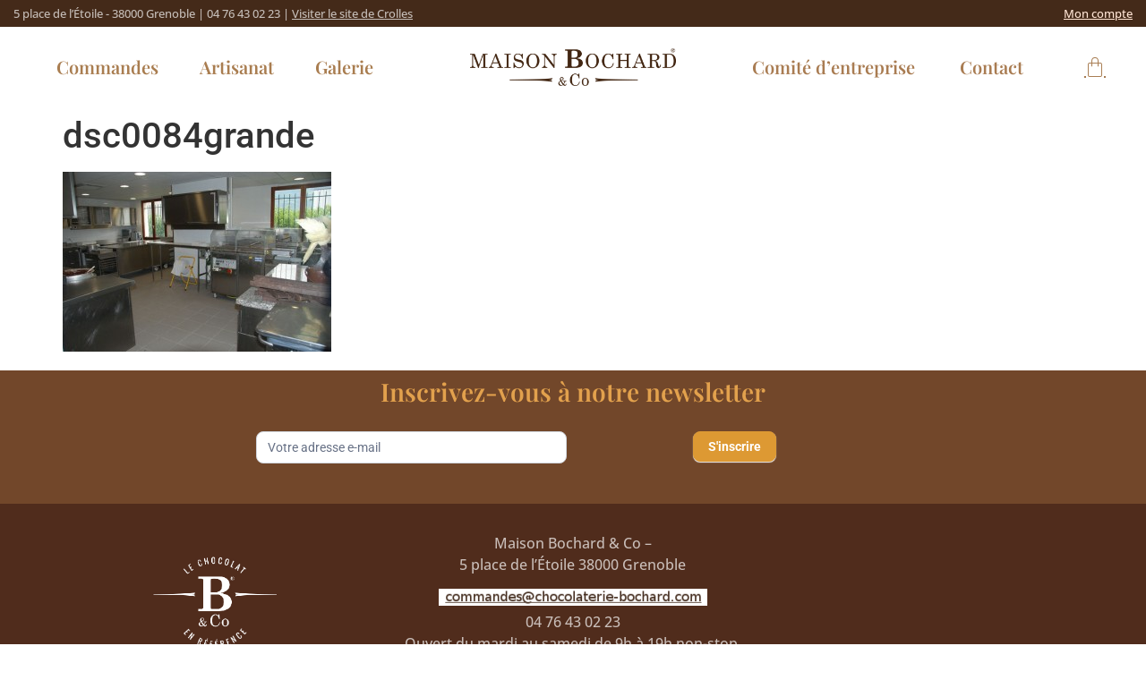

--- FILE ---
content_type: text/html; charset=UTF-8
request_url: https://www.chocolaterie-bochard.com/accueil/dsc0084grande/
body_size: 18760
content:
<!doctype html>
<html lang="fr-FR">
<head>
	<meta charset="UTF-8">
	<meta name="viewport" content="width=device-width, initial-scale=1">
	<link rel="profile" href="https://gmpg.org/xfn/11">
	<meta name='robots' content='index, follow, max-image-preview:large, max-snippet:-1, max-video-preview:-1' />
	<style>img:is([sizes="auto" i], [sizes^="auto," i]) { contain-intrinsic-size: 3000px 1500px }</style>
	
	<!-- This site is optimized with the Yoast SEO plugin v26.4 - https://yoast.com/wordpress/plugins/seo/ -->
	<title>dsc0084grande - Maison BOCHARD</title>
	<link rel="canonical" href="https://www.chocolaterie-bochard.com/accueil/dsc0084grande/" />
	<script type="application/ld+json" class="yoast-schema-graph">{"@context":"https://schema.org","@graph":[{"@type":"WebPage","@id":"https://www.chocolaterie-bochard.com/accueil/dsc0084grande/","url":"https://www.chocolaterie-bochard.com/accueil/dsc0084grande/","name":"dsc0084grande - Maison BOCHARD","isPartOf":{"@id":"https://www.chocolaterie-bochard.com/#website"},"primaryImageOfPage":{"@id":"https://www.chocolaterie-bochard.com/accueil/dsc0084grande/#primaryimage"},"image":{"@id":"https://www.chocolaterie-bochard.com/accueil/dsc0084grande/#primaryimage"},"thumbnailUrl":"https://www.chocolaterie-bochard.com/wp-content/uploads/2014/02/dsc0084grande.jpg","datePublished":"2014-04-01T23:39:19+00:00","breadcrumb":{"@id":"https://www.chocolaterie-bochard.com/accueil/dsc0084grande/#breadcrumb"},"inLanguage":"fr-FR","potentialAction":[{"@type":"ReadAction","target":["https://www.chocolaterie-bochard.com/accueil/dsc0084grande/"]}]},{"@type":"ImageObject","inLanguage":"fr-FR","@id":"https://www.chocolaterie-bochard.com/accueil/dsc0084grande/#primaryimage","url":"https://www.chocolaterie-bochard.com/wp-content/uploads/2014/02/dsc0084grande.jpg","contentUrl":"https://www.chocolaterie-bochard.com/wp-content/uploads/2014/02/dsc0084grande.jpg","width":800,"height":536},{"@type":"BreadcrumbList","@id":"https://www.chocolaterie-bochard.com/accueil/dsc0084grande/#breadcrumb","itemListElement":[{"@type":"ListItem","position":1,"name":"Home","item":"https://www.chocolaterie-bochard.com/"},{"@type":"ListItem","position":2,"name":"La chocolaterie","item":"https://www.chocolaterie-bochard.com/"},{"@type":"ListItem","position":3,"name":"dsc0084grande"}]},{"@type":"WebSite","@id":"https://www.chocolaterie-bochard.com/#website","url":"https://www.chocolaterie-bochard.com/","name":"Maison BOCHARD","description":"","publisher":{"@id":"https://www.chocolaterie-bochard.com/#organization"},"potentialAction":[{"@type":"SearchAction","target":{"@type":"EntryPoint","urlTemplate":"https://www.chocolaterie-bochard.com/?s={search_term_string}"},"query-input":{"@type":"PropertyValueSpecification","valueRequired":true,"valueName":"search_term_string"}}],"inLanguage":"fr-FR"},{"@type":"Organization","@id":"https://www.chocolaterie-bochard.com/#organization","name":"Maison BOCHARD","url":"https://www.chocolaterie-bochard.com/","logo":{"@type":"ImageObject","inLanguage":"fr-FR","@id":"https://www.chocolaterie-bochard.com/#/schema/logo/image/","url":"https://www.chocolaterie-bochard.com/wp-content/uploads/2022/11/logo-bochard-V2.png","contentUrl":"https://www.chocolaterie-bochard.com/wp-content/uploads/2022/11/logo-bochard-V2.png","width":800,"height":146,"caption":"Maison BOCHARD"},"image":{"@id":"https://www.chocolaterie-bochard.com/#/schema/logo/image/"}}]}</script>
	<!-- / Yoast SEO plugin. -->


<link rel="alternate" type="application/rss+xml" title="Maison BOCHARD &raquo; Flux" href="https://www.chocolaterie-bochard.com/feed/" />
<link rel="alternate" type="application/rss+xml" title="Maison BOCHARD &raquo; Flux des commentaires" href="https://www.chocolaterie-bochard.com/comments/feed/" />
<script>
window._wpemojiSettings = {"baseUrl":"https:\/\/s.w.org\/images\/core\/emoji\/16.0.1\/72x72\/","ext":".png","svgUrl":"https:\/\/s.w.org\/images\/core\/emoji\/16.0.1\/svg\/","svgExt":".svg","source":{"concatemoji":"https:\/\/www.chocolaterie-bochard.com\/wp-includes\/js\/wp-emoji-release.min.js?ver=6.8.3"}};
/*! This file is auto-generated */
!function(s,n){var o,i,e;function c(e){try{var t={supportTests:e,timestamp:(new Date).valueOf()};sessionStorage.setItem(o,JSON.stringify(t))}catch(e){}}function p(e,t,n){e.clearRect(0,0,e.canvas.width,e.canvas.height),e.fillText(t,0,0);var t=new Uint32Array(e.getImageData(0,0,e.canvas.width,e.canvas.height).data),a=(e.clearRect(0,0,e.canvas.width,e.canvas.height),e.fillText(n,0,0),new Uint32Array(e.getImageData(0,0,e.canvas.width,e.canvas.height).data));return t.every(function(e,t){return e===a[t]})}function u(e,t){e.clearRect(0,0,e.canvas.width,e.canvas.height),e.fillText(t,0,0);for(var n=e.getImageData(16,16,1,1),a=0;a<n.data.length;a++)if(0!==n.data[a])return!1;return!0}function f(e,t,n,a){switch(t){case"flag":return n(e,"\ud83c\udff3\ufe0f\u200d\u26a7\ufe0f","\ud83c\udff3\ufe0f\u200b\u26a7\ufe0f")?!1:!n(e,"\ud83c\udde8\ud83c\uddf6","\ud83c\udde8\u200b\ud83c\uddf6")&&!n(e,"\ud83c\udff4\udb40\udc67\udb40\udc62\udb40\udc65\udb40\udc6e\udb40\udc67\udb40\udc7f","\ud83c\udff4\u200b\udb40\udc67\u200b\udb40\udc62\u200b\udb40\udc65\u200b\udb40\udc6e\u200b\udb40\udc67\u200b\udb40\udc7f");case"emoji":return!a(e,"\ud83e\udedf")}return!1}function g(e,t,n,a){var r="undefined"!=typeof WorkerGlobalScope&&self instanceof WorkerGlobalScope?new OffscreenCanvas(300,150):s.createElement("canvas"),o=r.getContext("2d",{willReadFrequently:!0}),i=(o.textBaseline="top",o.font="600 32px Arial",{});return e.forEach(function(e){i[e]=t(o,e,n,a)}),i}function t(e){var t=s.createElement("script");t.src=e,t.defer=!0,s.head.appendChild(t)}"undefined"!=typeof Promise&&(o="wpEmojiSettingsSupports",i=["flag","emoji"],n.supports={everything:!0,everythingExceptFlag:!0},e=new Promise(function(e){s.addEventListener("DOMContentLoaded",e,{once:!0})}),new Promise(function(t){var n=function(){try{var e=JSON.parse(sessionStorage.getItem(o));if("object"==typeof e&&"number"==typeof e.timestamp&&(new Date).valueOf()<e.timestamp+604800&&"object"==typeof e.supportTests)return e.supportTests}catch(e){}return null}();if(!n){if("undefined"!=typeof Worker&&"undefined"!=typeof OffscreenCanvas&&"undefined"!=typeof URL&&URL.createObjectURL&&"undefined"!=typeof Blob)try{var e="postMessage("+g.toString()+"("+[JSON.stringify(i),f.toString(),p.toString(),u.toString()].join(",")+"));",a=new Blob([e],{type:"text/javascript"}),r=new Worker(URL.createObjectURL(a),{name:"wpTestEmojiSupports"});return void(r.onmessage=function(e){c(n=e.data),r.terminate(),t(n)})}catch(e){}c(n=g(i,f,p,u))}t(n)}).then(function(e){for(var t in e)n.supports[t]=e[t],n.supports.everything=n.supports.everything&&n.supports[t],"flag"!==t&&(n.supports.everythingExceptFlag=n.supports.everythingExceptFlag&&n.supports[t]);n.supports.everythingExceptFlag=n.supports.everythingExceptFlag&&!n.supports.flag,n.DOMReady=!1,n.readyCallback=function(){n.DOMReady=!0}}).then(function(){return e}).then(function(){var e;n.supports.everything||(n.readyCallback(),(e=n.source||{}).concatemoji?t(e.concatemoji):e.wpemoji&&e.twemoji&&(t(e.twemoji),t(e.wpemoji)))}))}((window,document),window._wpemojiSettings);
</script>
<link rel='stylesheet' id='formidable-css' href='https://www.chocolaterie-bochard.com/wp-content/plugins/formidable/css/formidableforms.css?ver=1120537' media='all' />
<link rel='stylesheet' id='delivery-date-block-frontend-css' href='https://www.chocolaterie-bochard.com/wp-content/plugins/order-delivery-date-for-woocommerce/build/style-index.css?ver=1769706910' media='all' />
<style id='wp-emoji-styles-inline-css'>

	img.wp-smiley, img.emoji {
		display: inline !important;
		border: none !important;
		box-shadow: none !important;
		height: 1em !important;
		width: 1em !important;
		margin: 0 0.07em !important;
		vertical-align: -0.1em !important;
		background: none !important;
		padding: 0 !important;
	}
</style>
<link rel='stylesheet' id='wp-block-library-css' href='https://www.chocolaterie-bochard.com/wp-includes/css/dist/block-library/style.min.css?ver=6.8.3' media='all' />
<style id='global-styles-inline-css'>
:root{--wp--preset--aspect-ratio--square: 1;--wp--preset--aspect-ratio--4-3: 4/3;--wp--preset--aspect-ratio--3-4: 3/4;--wp--preset--aspect-ratio--3-2: 3/2;--wp--preset--aspect-ratio--2-3: 2/3;--wp--preset--aspect-ratio--16-9: 16/9;--wp--preset--aspect-ratio--9-16: 9/16;--wp--preset--color--black: #000000;--wp--preset--color--cyan-bluish-gray: #abb8c3;--wp--preset--color--white: #ffffff;--wp--preset--color--pale-pink: #f78da7;--wp--preset--color--vivid-red: #cf2e2e;--wp--preset--color--luminous-vivid-orange: #ff6900;--wp--preset--color--luminous-vivid-amber: #fcb900;--wp--preset--color--light-green-cyan: #7bdcb5;--wp--preset--color--vivid-green-cyan: #00d084;--wp--preset--color--pale-cyan-blue: #8ed1fc;--wp--preset--color--vivid-cyan-blue: #0693e3;--wp--preset--color--vivid-purple: #9b51e0;--wp--preset--gradient--vivid-cyan-blue-to-vivid-purple: linear-gradient(135deg,rgba(6,147,227,1) 0%,rgb(155,81,224) 100%);--wp--preset--gradient--light-green-cyan-to-vivid-green-cyan: linear-gradient(135deg,rgb(122,220,180) 0%,rgb(0,208,130) 100%);--wp--preset--gradient--luminous-vivid-amber-to-luminous-vivid-orange: linear-gradient(135deg,rgba(252,185,0,1) 0%,rgba(255,105,0,1) 100%);--wp--preset--gradient--luminous-vivid-orange-to-vivid-red: linear-gradient(135deg,rgba(255,105,0,1) 0%,rgb(207,46,46) 100%);--wp--preset--gradient--very-light-gray-to-cyan-bluish-gray: linear-gradient(135deg,rgb(238,238,238) 0%,rgb(169,184,195) 100%);--wp--preset--gradient--cool-to-warm-spectrum: linear-gradient(135deg,rgb(74,234,220) 0%,rgb(151,120,209) 20%,rgb(207,42,186) 40%,rgb(238,44,130) 60%,rgb(251,105,98) 80%,rgb(254,248,76) 100%);--wp--preset--gradient--blush-light-purple: linear-gradient(135deg,rgb(255,206,236) 0%,rgb(152,150,240) 100%);--wp--preset--gradient--blush-bordeaux: linear-gradient(135deg,rgb(254,205,165) 0%,rgb(254,45,45) 50%,rgb(107,0,62) 100%);--wp--preset--gradient--luminous-dusk: linear-gradient(135deg,rgb(255,203,112) 0%,rgb(199,81,192) 50%,rgb(65,88,208) 100%);--wp--preset--gradient--pale-ocean: linear-gradient(135deg,rgb(255,245,203) 0%,rgb(182,227,212) 50%,rgb(51,167,181) 100%);--wp--preset--gradient--electric-grass: linear-gradient(135deg,rgb(202,248,128) 0%,rgb(113,206,126) 100%);--wp--preset--gradient--midnight: linear-gradient(135deg,rgb(2,3,129) 0%,rgb(40,116,252) 100%);--wp--preset--font-size--small: 13px;--wp--preset--font-size--medium: 20px;--wp--preset--font-size--large: 36px;--wp--preset--font-size--x-large: 42px;--wp--preset--spacing--20: 0.44rem;--wp--preset--spacing--30: 0.67rem;--wp--preset--spacing--40: 1rem;--wp--preset--spacing--50: 1.5rem;--wp--preset--spacing--60: 2.25rem;--wp--preset--spacing--70: 3.38rem;--wp--preset--spacing--80: 5.06rem;--wp--preset--shadow--natural: 6px 6px 9px rgba(0, 0, 0, 0.2);--wp--preset--shadow--deep: 12px 12px 50px rgba(0, 0, 0, 0.4);--wp--preset--shadow--sharp: 6px 6px 0px rgba(0, 0, 0, 0.2);--wp--preset--shadow--outlined: 6px 6px 0px -3px rgba(255, 255, 255, 1), 6px 6px rgba(0, 0, 0, 1);--wp--preset--shadow--crisp: 6px 6px 0px rgba(0, 0, 0, 1);}:root { --wp--style--global--content-size: 800px;--wp--style--global--wide-size: 1200px; }:where(body) { margin: 0; }.wp-site-blocks > .alignleft { float: left; margin-right: 2em; }.wp-site-blocks > .alignright { float: right; margin-left: 2em; }.wp-site-blocks > .aligncenter { justify-content: center; margin-left: auto; margin-right: auto; }:where(.wp-site-blocks) > * { margin-block-start: 24px; margin-block-end: 0; }:where(.wp-site-blocks) > :first-child { margin-block-start: 0; }:where(.wp-site-blocks) > :last-child { margin-block-end: 0; }:root { --wp--style--block-gap: 24px; }:root :where(.is-layout-flow) > :first-child{margin-block-start: 0;}:root :where(.is-layout-flow) > :last-child{margin-block-end: 0;}:root :where(.is-layout-flow) > *{margin-block-start: 24px;margin-block-end: 0;}:root :where(.is-layout-constrained) > :first-child{margin-block-start: 0;}:root :where(.is-layout-constrained) > :last-child{margin-block-end: 0;}:root :where(.is-layout-constrained) > *{margin-block-start: 24px;margin-block-end: 0;}:root :where(.is-layout-flex){gap: 24px;}:root :where(.is-layout-grid){gap: 24px;}.is-layout-flow > .alignleft{float: left;margin-inline-start: 0;margin-inline-end: 2em;}.is-layout-flow > .alignright{float: right;margin-inline-start: 2em;margin-inline-end: 0;}.is-layout-flow > .aligncenter{margin-left: auto !important;margin-right: auto !important;}.is-layout-constrained > .alignleft{float: left;margin-inline-start: 0;margin-inline-end: 2em;}.is-layout-constrained > .alignright{float: right;margin-inline-start: 2em;margin-inline-end: 0;}.is-layout-constrained > .aligncenter{margin-left: auto !important;margin-right: auto !important;}.is-layout-constrained > :where(:not(.alignleft):not(.alignright):not(.alignfull)){max-width: var(--wp--style--global--content-size);margin-left: auto !important;margin-right: auto !important;}.is-layout-constrained > .alignwide{max-width: var(--wp--style--global--wide-size);}body .is-layout-flex{display: flex;}.is-layout-flex{flex-wrap: wrap;align-items: center;}.is-layout-flex > :is(*, div){margin: 0;}body .is-layout-grid{display: grid;}.is-layout-grid > :is(*, div){margin: 0;}body{padding-top: 0px;padding-right: 0px;padding-bottom: 0px;padding-left: 0px;}a:where(:not(.wp-element-button)){text-decoration: underline;}:root :where(.wp-element-button, .wp-block-button__link){background-color: #32373c;border-width: 0;color: #fff;font-family: inherit;font-size: inherit;line-height: inherit;padding: calc(0.667em + 2px) calc(1.333em + 2px);text-decoration: none;}.has-black-color{color: var(--wp--preset--color--black) !important;}.has-cyan-bluish-gray-color{color: var(--wp--preset--color--cyan-bluish-gray) !important;}.has-white-color{color: var(--wp--preset--color--white) !important;}.has-pale-pink-color{color: var(--wp--preset--color--pale-pink) !important;}.has-vivid-red-color{color: var(--wp--preset--color--vivid-red) !important;}.has-luminous-vivid-orange-color{color: var(--wp--preset--color--luminous-vivid-orange) !important;}.has-luminous-vivid-amber-color{color: var(--wp--preset--color--luminous-vivid-amber) !important;}.has-light-green-cyan-color{color: var(--wp--preset--color--light-green-cyan) !important;}.has-vivid-green-cyan-color{color: var(--wp--preset--color--vivid-green-cyan) !important;}.has-pale-cyan-blue-color{color: var(--wp--preset--color--pale-cyan-blue) !important;}.has-vivid-cyan-blue-color{color: var(--wp--preset--color--vivid-cyan-blue) !important;}.has-vivid-purple-color{color: var(--wp--preset--color--vivid-purple) !important;}.has-black-background-color{background-color: var(--wp--preset--color--black) !important;}.has-cyan-bluish-gray-background-color{background-color: var(--wp--preset--color--cyan-bluish-gray) !important;}.has-white-background-color{background-color: var(--wp--preset--color--white) !important;}.has-pale-pink-background-color{background-color: var(--wp--preset--color--pale-pink) !important;}.has-vivid-red-background-color{background-color: var(--wp--preset--color--vivid-red) !important;}.has-luminous-vivid-orange-background-color{background-color: var(--wp--preset--color--luminous-vivid-orange) !important;}.has-luminous-vivid-amber-background-color{background-color: var(--wp--preset--color--luminous-vivid-amber) !important;}.has-light-green-cyan-background-color{background-color: var(--wp--preset--color--light-green-cyan) !important;}.has-vivid-green-cyan-background-color{background-color: var(--wp--preset--color--vivid-green-cyan) !important;}.has-pale-cyan-blue-background-color{background-color: var(--wp--preset--color--pale-cyan-blue) !important;}.has-vivid-cyan-blue-background-color{background-color: var(--wp--preset--color--vivid-cyan-blue) !important;}.has-vivid-purple-background-color{background-color: var(--wp--preset--color--vivid-purple) !important;}.has-black-border-color{border-color: var(--wp--preset--color--black) !important;}.has-cyan-bluish-gray-border-color{border-color: var(--wp--preset--color--cyan-bluish-gray) !important;}.has-white-border-color{border-color: var(--wp--preset--color--white) !important;}.has-pale-pink-border-color{border-color: var(--wp--preset--color--pale-pink) !important;}.has-vivid-red-border-color{border-color: var(--wp--preset--color--vivid-red) !important;}.has-luminous-vivid-orange-border-color{border-color: var(--wp--preset--color--luminous-vivid-orange) !important;}.has-luminous-vivid-amber-border-color{border-color: var(--wp--preset--color--luminous-vivid-amber) !important;}.has-light-green-cyan-border-color{border-color: var(--wp--preset--color--light-green-cyan) !important;}.has-vivid-green-cyan-border-color{border-color: var(--wp--preset--color--vivid-green-cyan) !important;}.has-pale-cyan-blue-border-color{border-color: var(--wp--preset--color--pale-cyan-blue) !important;}.has-vivid-cyan-blue-border-color{border-color: var(--wp--preset--color--vivid-cyan-blue) !important;}.has-vivid-purple-border-color{border-color: var(--wp--preset--color--vivid-purple) !important;}.has-vivid-cyan-blue-to-vivid-purple-gradient-background{background: var(--wp--preset--gradient--vivid-cyan-blue-to-vivid-purple) !important;}.has-light-green-cyan-to-vivid-green-cyan-gradient-background{background: var(--wp--preset--gradient--light-green-cyan-to-vivid-green-cyan) !important;}.has-luminous-vivid-amber-to-luminous-vivid-orange-gradient-background{background: var(--wp--preset--gradient--luminous-vivid-amber-to-luminous-vivid-orange) !important;}.has-luminous-vivid-orange-to-vivid-red-gradient-background{background: var(--wp--preset--gradient--luminous-vivid-orange-to-vivid-red) !important;}.has-very-light-gray-to-cyan-bluish-gray-gradient-background{background: var(--wp--preset--gradient--very-light-gray-to-cyan-bluish-gray) !important;}.has-cool-to-warm-spectrum-gradient-background{background: var(--wp--preset--gradient--cool-to-warm-spectrum) !important;}.has-blush-light-purple-gradient-background{background: var(--wp--preset--gradient--blush-light-purple) !important;}.has-blush-bordeaux-gradient-background{background: var(--wp--preset--gradient--blush-bordeaux) !important;}.has-luminous-dusk-gradient-background{background: var(--wp--preset--gradient--luminous-dusk) !important;}.has-pale-ocean-gradient-background{background: var(--wp--preset--gradient--pale-ocean) !important;}.has-electric-grass-gradient-background{background: var(--wp--preset--gradient--electric-grass) !important;}.has-midnight-gradient-background{background: var(--wp--preset--gradient--midnight) !important;}.has-small-font-size{font-size: var(--wp--preset--font-size--small) !important;}.has-medium-font-size{font-size: var(--wp--preset--font-size--medium) !important;}.has-large-font-size{font-size: var(--wp--preset--font-size--large) !important;}.has-x-large-font-size{font-size: var(--wp--preset--font-size--x-large) !important;}
:root :where(.wp-block-pullquote){font-size: 1.5em;line-height: 1.6;}
</style>
<link rel='stylesheet' id='pw-gift-grid-style-css' href='https://www.chocolaterie-bochard.com/wp-content/plugins/woocommerce-advanced-gift/css/frontend/grid/grid.css?ver=6.8.3' media='all' />
<link rel='stylesheet' id='pw-gift-slider-style-css' href='https://www.chocolaterie-bochard.com/wp-content/plugins/woocommerce-advanced-gift/css/frontend/slider/owl.carousel.css?ver=6.8.3' media='all' />
<link rel='stylesheet' id='flash_sale_shortcodes-css' href='https://www.chocolaterie-bochard.com/wp-content/plugins/woocommerce-advanced-gift/includes/shortcodes.css?ver=6.8.3' media='all' />
<link rel='stylesheet' id='pw-gift-layout-style-css' href='https://www.chocolaterie-bochard.com/wp-content/plugins/woocommerce-advanced-gift/css/frontend/layout/layout.css' media='all' />
<link rel='stylesheet' id='flipclock-master-cssss-css' href='https://www.chocolaterie-bochard.com/wp-content/plugins/woocommerce-advanced-gift/css/frontend/countdown/jquery.countdown.css?ver=6.8.3' media='all' />
<link rel='stylesheet' id='woocommerce-layout-css' href='https://www.chocolaterie-bochard.com/wp-content/plugins/woocommerce/assets/css/woocommerce-layout.css?ver=10.3.7' media='all' />
<link rel='stylesheet' id='woocommerce-smallscreen-css' href='https://www.chocolaterie-bochard.com/wp-content/plugins/woocommerce/assets/css/woocommerce-smallscreen.css?ver=10.3.7' media='only screen and (max-width: 768px)' />
<link rel='stylesheet' id='woocommerce-general-css' href='https://www.chocolaterie-bochard.com/wp-content/plugins/woocommerce/assets/css/woocommerce.css?ver=10.3.7' media='all' />
<style id='woocommerce-inline-inline-css'>
.woocommerce form .form-row .required { visibility: visible; }
</style>
<link rel='stylesheet' id='brands-styles-css' href='https://www.chocolaterie-bochard.com/wp-content/plugins/woocommerce/assets/css/brands.css?ver=10.3.7' media='all' />
<link rel='stylesheet' id='hello-elementor-css' href='https://www.chocolaterie-bochard.com/wp-content/themes/hello-elementor/assets/css/reset.css?ver=3.4.5' media='all' />
<link rel='stylesheet' id='hello-elementor-theme-style-css' href='https://www.chocolaterie-bochard.com/wp-content/themes/hello-elementor/assets/css/theme.css?ver=3.4.5' media='all' />
<link rel='stylesheet' id='hello-elementor-header-footer-css' href='https://www.chocolaterie-bochard.com/wp-content/themes/hello-elementor/assets/css/header-footer.css?ver=3.4.5' media='all' />
<link rel='stylesheet' id='elementor-frontend-css' href='https://www.chocolaterie-bochard.com/wp-content/uploads/elementor/css/custom-frontend.min.css?ver=1768911977' media='all' />
<style id='elementor-frontend-inline-css'>
.elementor-kit-687{--e-global-color-primary:#462F21;--e-global-color-secondary:#423C38;--e-global-color-text:#FFE5D5;--e-global-color-accent:#E7A64E;--e-global-color-8176cec:#FFF3E8;--e-global-color-3abcc4e:#CCCCCC;--e-global-color-c8f5c70:#FFFFFF;--e-global-color-c3257dc:#7A7A7A;--e-global-typography-primary-font-family:"Playfair Display";--e-global-typography-primary-font-weight:600;--e-global-typography-secondary-font-family:"Open Sans";--e-global-typography-secondary-font-weight:400;--e-global-typography-text-font-family:"Open Sans";--e-global-typography-text-font-weight:400;--e-global-typography-accent-font-family:"Roboto";--e-global-typography-accent-font-weight:500;}.elementor-kit-687 e-page-transition{background-color:#FFBC7D;}.elementor-kit-687 a{color:var( --e-global-color-accent );text-decoration:underline;}.elementor-section.elementor-section-boxed > .elementor-container{max-width:1200px;}.e-con{--container-max-width:1200px;}.elementor-widget:not(:last-child){margin-block-end:30px;}.elementor-element{--widgets-spacing:30px 30px;--widgets-spacing-row:30px;--widgets-spacing-column:30px;}{}h1.entry-title{display:var(--page-title-display);}@media(max-width:1199px){.elementor-section.elementor-section-boxed > .elementor-container{max-width:1024px;}.e-con{--container-max-width:1024px;}}@media(max-width:767px){.elementor-section.elementor-section-boxed > .elementor-container{max-width:767px;}.e-con{--container-max-width:767px;}}
.elementor-695 .elementor-element.elementor-element-38e024df:not(.elementor-motion-effects-element-type-background), .elementor-695 .elementor-element.elementor-element-38e024df > .elementor-motion-effects-container > .elementor-motion-effects-layer{background-color:#442A19;}.elementor-695 .elementor-element.elementor-element-38e024df{transition:background 0.3s, border 0.3s, border-radius 0.3s, box-shadow 0.3s;z-index:4;}.elementor-695 .elementor-element.elementor-element-38e024df > .elementor-background-overlay{transition:background 0.3s, border-radius 0.3s, opacity 0.3s;}.elementor-695 .elementor-element.elementor-element-537e61d4.elementor-column > .elementor-widget-wrap{justify-content:space-between;}.elementor-695 .elementor-element.elementor-element-537e61d4 > .elementor-element-populated{padding:5px 15px 5px 15px;}.elementor-widget-heading .elementor-heading-title{font-family:var( --e-global-typography-primary-font-family ), Sans-serif;font-weight:var( --e-global-typography-primary-font-weight );color:var( --e-global-color-primary );}.elementor-695 .elementor-element.elementor-element-387a794b{width:auto;max-width:auto;align-self:center;}.elementor-695 .elementor-element.elementor-element-387a794b .elementor-heading-title{font-family:"Open Sans", Sans-serif;font-size:13px;font-weight:500;color:#FFFFFFB0;}.elementor-widget-nav-menu .elementor-nav-menu .elementor-item{font-family:var( --e-global-typography-primary-font-family ), Sans-serif;font-weight:var( --e-global-typography-primary-font-weight );}.elementor-widget-nav-menu .elementor-nav-menu--main .elementor-item{color:var( --e-global-color-text );fill:var( --e-global-color-text );}.elementor-widget-nav-menu .elementor-nav-menu--main .elementor-item:hover,
					.elementor-widget-nav-menu .elementor-nav-menu--main .elementor-item.elementor-item-active,
					.elementor-widget-nav-menu .elementor-nav-menu--main .elementor-item.highlighted,
					.elementor-widget-nav-menu .elementor-nav-menu--main .elementor-item:focus{color:var( --e-global-color-accent );fill:var( --e-global-color-accent );}.elementor-widget-nav-menu .elementor-nav-menu--main:not(.e--pointer-framed) .elementor-item:before,
					.elementor-widget-nav-menu .elementor-nav-menu--main:not(.e--pointer-framed) .elementor-item:after{background-color:var( --e-global-color-accent );}.elementor-widget-nav-menu .e--pointer-framed .elementor-item:before,
					.elementor-widget-nav-menu .e--pointer-framed .elementor-item:after{border-color:var( --e-global-color-accent );}.elementor-widget-nav-menu{--e-nav-menu-divider-color:var( --e-global-color-text );}.elementor-widget-nav-menu .elementor-nav-menu--dropdown .elementor-item, .elementor-widget-nav-menu .elementor-nav-menu--dropdown  .elementor-sub-item{font-family:var( --e-global-typography-accent-font-family ), Sans-serif;font-weight:var( --e-global-typography-accent-font-weight );}.elementor-695 .elementor-element.elementor-element-79154889{width:auto;max-width:auto;align-self:center;--e-nav-menu-horizontal-menu-item-margin:calc( 0px / 2 );}.elementor-695 .elementor-element.elementor-element-79154889 .elementor-nav-menu .elementor-item{font-family:"Open Sans", Sans-serif;font-size:13px;font-weight:500;}.elementor-695 .elementor-element.elementor-element-79154889 .elementor-nav-menu--main .elementor-item:hover,
					.elementor-695 .elementor-element.elementor-element-79154889 .elementor-nav-menu--main .elementor-item.elementor-item-active,
					.elementor-695 .elementor-element.elementor-element-79154889 .elementor-nav-menu--main .elementor-item.highlighted,
					.elementor-695 .elementor-element.elementor-element-79154889 .elementor-nav-menu--main .elementor-item:focus{color:#FFFFFF;fill:#FFFFFF;}.elementor-695 .elementor-element.elementor-element-79154889 .elementor-nav-menu--main .elementor-item{padding-left:0px;padding-right:0px;padding-top:0px;padding-bottom:0px;}.elementor-695 .elementor-element.elementor-element-79154889 .elementor-nav-menu--main:not(.elementor-nav-menu--layout-horizontal) .elementor-nav-menu > li:not(:last-child){margin-bottom:0px;}.elementor-695 .elementor-element.elementor-element-e77297e > .elementor-container > .elementor-column > .elementor-widget-wrap{align-content:center;align-items:center;}.elementor-695 .elementor-element.elementor-element-e77297e:not(.elementor-motion-effects-element-type-background), .elementor-695 .elementor-element.elementor-element-e77297e > .elementor-motion-effects-container > .elementor-motion-effects-layer{background-color:#FFFFFF;}.elementor-695 .elementor-element.elementor-element-e77297e{transition:background 0.3s, border 0.3s, border-radius 0.3s, box-shadow 0.3s;padding:20px 30px 20px 30px;z-index:4;}.elementor-695 .elementor-element.elementor-element-e77297e > .elementor-background-overlay{transition:background 0.3s, border-radius 0.3s, opacity 0.3s;}.elementor-695 .elementor-element.elementor-element-26c84c4a > .elementor-element-populated{padding:0px 0px 0px 0px;}.elementor-695 .elementor-element.elementor-element-6d349f8d .elementor-nav-menu .elementor-item{font-family:"Playfair Display", Sans-serif;font-size:20px;font-weight:600;text-decoration:none;}.elementor-695 .elementor-element.elementor-element-6d349f8d .elementor-nav-menu--main .elementor-item{color:#A97D50;fill:#A97D50;padding-left:0px;padding-right:0px;padding-top:15px;padding-bottom:15px;}.elementor-695 .elementor-element.elementor-element-6d349f8d .elementor-nav-menu--main .elementor-item:hover,
					.elementor-695 .elementor-element.elementor-element-6d349f8d .elementor-nav-menu--main .elementor-item.elementor-item-active,
					.elementor-695 .elementor-element.elementor-element-6d349f8d .elementor-nav-menu--main .elementor-item.highlighted,
					.elementor-695 .elementor-element.elementor-element-6d349f8d .elementor-nav-menu--main .elementor-item:focus{color:#442A19;fill:#442A19;}.elementor-695 .elementor-element.elementor-element-6d349f8d .elementor-nav-menu--main .elementor-item.elementor-item-active{color:#442A19;}.elementor-695 .elementor-element.elementor-element-167274bd > .elementor-element-populated{padding:0px 0px 0px 0px;}.elementor-widget-theme-site-logo .widget-image-caption{color:var( --e-global-color-text );font-family:var( --e-global-typography-text-font-family ), Sans-serif;font-weight:var( --e-global-typography-text-font-weight );}.elementor-695 .elementor-element.elementor-element-4c8f845d img{width:230px;}.elementor-695 .elementor-element.elementor-element-7fcba66b.elementor-column > .elementor-widget-wrap{justify-content:space-between;}.elementor-695 .elementor-element.elementor-element-7fcba66b > .elementor-element-populated{padding:0px 0px 0px 0px;}.elementor-695 .elementor-element.elementor-element-498a0e08{width:auto;max-width:auto;align-self:center;--e-nav-menu-horizontal-menu-item-margin:calc( 50px / 2 );}.elementor-695 .elementor-element.elementor-element-498a0e08 .elementor-nav-menu .elementor-item{font-family:"Playfair Display", Sans-serif;font-size:20px;font-weight:600;text-decoration:none;}.elementor-695 .elementor-element.elementor-element-498a0e08 .elementor-nav-menu--main .elementor-item{color:#A97C52;fill:#A97C52;padding-left:0px;padding-right:0px;padding-top:15px;padding-bottom:15px;}.elementor-695 .elementor-element.elementor-element-498a0e08 .elementor-nav-menu--main .elementor-item:hover,
					.elementor-695 .elementor-element.elementor-element-498a0e08 .elementor-nav-menu--main .elementor-item.elementor-item-active,
					.elementor-695 .elementor-element.elementor-element-498a0e08 .elementor-nav-menu--main .elementor-item.highlighted,
					.elementor-695 .elementor-element.elementor-element-498a0e08 .elementor-nav-menu--main .elementor-item:focus{color:#442A19;fill:#442A19;}.elementor-695 .elementor-element.elementor-element-498a0e08 .elementor-nav-menu--main .elementor-item.elementor-item-active{color:#442A19;}.elementor-695 .elementor-element.elementor-element-498a0e08 .elementor-nav-menu--main:not(.elementor-nav-menu--layout-horizontal) .elementor-nav-menu > li:not(:last-child){margin-bottom:50px;}.elementor-widget-woocommerce-menu-cart .elementor-menu-cart__toggle .elementor-button{font-family:var( --e-global-typography-primary-font-family ), Sans-serif;font-weight:var( --e-global-typography-primary-font-weight );}.elementor-widget-woocommerce-menu-cart .elementor-menu-cart__product-name a{font-family:var( --e-global-typography-primary-font-family ), Sans-serif;font-weight:var( --e-global-typography-primary-font-weight );}.elementor-widget-woocommerce-menu-cart .elementor-menu-cart__product-price{font-family:var( --e-global-typography-primary-font-family ), Sans-serif;font-weight:var( --e-global-typography-primary-font-weight );}.elementor-widget-woocommerce-menu-cart .elementor-menu-cart__footer-buttons .elementor-button{font-family:var( --e-global-typography-primary-font-family ), Sans-serif;font-weight:var( --e-global-typography-primary-font-weight );}.elementor-widget-woocommerce-menu-cart .elementor-menu-cart__footer-buttons a.elementor-button--view-cart{font-family:var( --e-global-typography-primary-font-family ), Sans-serif;font-weight:var( --e-global-typography-primary-font-weight );}.elementor-widget-woocommerce-menu-cart .elementor-menu-cart__footer-buttons a.elementor-button--checkout{font-family:var( --e-global-typography-primary-font-family ), Sans-serif;font-weight:var( --e-global-typography-primary-font-weight );}.elementor-widget-woocommerce-menu-cart .woocommerce-mini-cart__empty-message{font-family:var( --e-global-typography-primary-font-family ), Sans-serif;font-weight:var( --e-global-typography-primary-font-weight );}.elementor-695 .elementor-element.elementor-element-172d5658{width:auto;max-width:auto;align-self:center;--divider-style:solid;--subtotal-divider-style:solid;--elementor-remove-from-cart-button:none;--remove-from-cart-button:block;--toggle-button-icon-color:#A87D52;--toggle-button-icon-hover-color:#442A19;--toggle-button-border-width:0px;--toggle-icon-size:24px;--toggle-icon-padding:5px 5px 5px 5px;--cart-border-style:none;--cart-footer-layout:1fr 1fr;--products-max-height-sidecart:calc(100vh - 240px);--products-max-height-minicart:calc(100vh - 385px);}.elementor-695 .elementor-element.elementor-element-172d5658 .widget_shopping_cart_content{--subtotal-divider-left-width:0;--subtotal-divider-right-width:0;}.elementor-695 .elementor-element.elementor-element-984edf9 > .elementor-container > .elementor-column > .elementor-widget-wrap{align-content:center;align-items:center;}.elementor-695 .elementor-element.elementor-element-984edf9:not(.elementor-motion-effects-element-type-background), .elementor-695 .elementor-element.elementor-element-984edf9 > .elementor-motion-effects-container > .elementor-motion-effects-layer{background-color:var( --e-global-color-primary );}.elementor-695 .elementor-element.elementor-element-984edf9{transition:background 0.3s, border 0.3s, border-radius 0.3s, box-shadow 0.3s;}.elementor-695 .elementor-element.elementor-element-984edf9 > .elementor-background-overlay{transition:background 0.3s, border-radius 0.3s, opacity 0.3s;}.elementor-695 .elementor-element.elementor-element-808a6bb:not(.elementor-motion-effects-element-type-background) > .elementor-widget-wrap, .elementor-695 .elementor-element.elementor-element-808a6bb > .elementor-widget-wrap > .elementor-motion-effects-container > .elementor-motion-effects-layer{background-color:#FFFFFF;}.elementor-695 .elementor-element.elementor-element-808a6bb > .elementor-element-populated{transition:background 0.3s, border 0.3s, border-radius 0.3s, box-shadow 0.3s;}.elementor-695 .elementor-element.elementor-element-808a6bb > .elementor-element-populated > .elementor-background-overlay{transition:background 0.3s, border-radius 0.3s, opacity 0.3s;}.elementor-695 .elementor-element.elementor-element-48ec86a7 .elementor-menu-toggle{margin-left:auto;background-color:#FFFFFF;}.elementor-695 .elementor-element.elementor-element-48ec86a7 .elementor-nav-menu .elementor-item{font-family:"Playfair Display", Sans-serif;font-weight:600;}.elementor-695 .elementor-element.elementor-element-48ec86a7 .elementor-nav-menu--main .elementor-item{color:#805C44;fill:#805C44;}.elementor-695 .elementor-element.elementor-element-48ec86a7 .elementor-nav-menu--main .elementor-item:hover,
					.elementor-695 .elementor-element.elementor-element-48ec86a7 .elementor-nav-menu--main .elementor-item.elementor-item-active,
					.elementor-695 .elementor-element.elementor-element-48ec86a7 .elementor-nav-menu--main .elementor-item.highlighted,
					.elementor-695 .elementor-element.elementor-element-48ec86a7 .elementor-nav-menu--main .elementor-item:focus{color:#442A19;fill:#442A19;}.elementor-695 .elementor-element.elementor-element-48ec86a7 .elementor-nav-menu--main:not(.e--pointer-framed) .elementor-item:before,
					.elementor-695 .elementor-element.elementor-element-48ec86a7 .elementor-nav-menu--main:not(.e--pointer-framed) .elementor-item:after{background-color:#442A19;}.elementor-695 .elementor-element.elementor-element-48ec86a7 .e--pointer-framed .elementor-item:before,
					.elementor-695 .elementor-element.elementor-element-48ec86a7 .e--pointer-framed .elementor-item:after{border-color:#442A19;}.elementor-695 .elementor-element.elementor-element-48ec86a7 .elementor-nav-menu--main .elementor-item.elementor-item-active{color:#442A19;}.elementor-695 .elementor-element.elementor-element-48ec86a7 .elementor-nav-menu--dropdown a, .elementor-695 .elementor-element.elementor-element-48ec86a7 .elementor-menu-toggle{color:var( --e-global-color-c8f5c70 );fill:var( --e-global-color-c8f5c70 );}.elementor-695 .elementor-element.elementor-element-48ec86a7 .elementor-nav-menu--dropdown{background-color:var( --e-global-color-primary );}.elementor-695 .elementor-element.elementor-element-48ec86a7 .elementor-nav-menu--dropdown a:hover,
					.elementor-695 .elementor-element.elementor-element-48ec86a7 .elementor-nav-menu--dropdown a:focus,
					.elementor-695 .elementor-element.elementor-element-48ec86a7 .elementor-nav-menu--dropdown a.elementor-item-active,
					.elementor-695 .elementor-element.elementor-element-48ec86a7 .elementor-nav-menu--dropdown a.highlighted,
					.elementor-695 .elementor-element.elementor-element-48ec86a7 .elementor-menu-toggle:hover,
					.elementor-695 .elementor-element.elementor-element-48ec86a7 .elementor-menu-toggle:focus{color:var( --e-global-color-accent );}.elementor-695 .elementor-element.elementor-element-48ec86a7 .elementor-nav-menu--dropdown a:hover,
					.elementor-695 .elementor-element.elementor-element-48ec86a7 .elementor-nav-menu--dropdown a:focus,
					.elementor-695 .elementor-element.elementor-element-48ec86a7 .elementor-nav-menu--dropdown a.elementor-item-active,
					.elementor-695 .elementor-element.elementor-element-48ec86a7 .elementor-nav-menu--dropdown a.highlighted{background-color:var( --e-global-color-primary );}.elementor-695 .elementor-element.elementor-element-48ec86a7 .elementor-nav-menu--dropdown a.elementor-item-active{color:var( --e-global-color-accent );background-color:var( --e-global-color-primary );}.elementor-695 .elementor-element.elementor-element-48ec86a7 .elementor-nav-menu--dropdown .elementor-item, .elementor-695 .elementor-element.elementor-element-48ec86a7 .elementor-nav-menu--dropdown  .elementor-sub-item{font-family:"Playfair Display", Sans-serif;font-weight:700;text-decoration:none;}.elementor-695 .elementor-element.elementor-element-48ec86a7 div.elementor-menu-toggle{color:#442A19;}.elementor-695 .elementor-element.elementor-element-48ec86a7 div.elementor-menu-toggle svg{fill:#442A19;}.elementor-695 .elementor-element.elementor-element-c627b0b{text-align:left;}.elementor-695 .elementor-element.elementor-element-c627b0b img{width:120px;}.elementor-695 .elementor-element.elementor-element-5efe861d{width:auto;max-width:auto;align-self:center;--divider-style:solid;--subtotal-divider-style:solid;--elementor-remove-from-cart-button:none;--remove-from-cart-button:block;--toggle-button-icon-color:#442A19;--toggle-button-icon-hover-color:var( --e-global-color-accent );--toggle-button-border-width:0px;--toggle-icon-size:24px;--toggle-icon-padding:5px 5px 5px 5px;--cart-border-style:none;--cart-footer-layout:1fr 1fr;--products-max-height-sidecart:calc(100vh - 240px);--products-max-height-minicart:calc(100vh - 385px);}.elementor-695 .elementor-element.elementor-element-5efe861d .widget_shopping_cart_content{--subtotal-divider-left-width:0;--subtotal-divider-right-width:0;}.elementor-theme-builder-content-area{height:400px;}.elementor-location-header:before, .elementor-location-footer:before{content:"";display:table;clear:both;}@media(max-width:1199px){.elementor-695 .elementor-element.elementor-element-387a794b .elementor-heading-title{font-size:11.5px;}.elementor-695 .elementor-element.elementor-element-79154889 .elementor-nav-menu .elementor-item{font-size:12px;}.elementor-695 .elementor-element.elementor-element-6d349f8d .elementor-nav-menu .elementor-item{font-size:14px;}.elementor-695 .elementor-element.elementor-element-6d349f8d .elementor-nav-menu--main .elementor-item{padding-left:0px;padding-right:0px;padding-top:15px;padding-bottom:15px;}.elementor-695 .elementor-element.elementor-element-498a0e08 .elementor-nav-menu .elementor-item{font-size:14px;}.elementor-695 .elementor-element.elementor-element-498a0e08{--e-nav-menu-horizontal-menu-item-margin:calc( 11px / 2 );}.elementor-695 .elementor-element.elementor-element-498a0e08 .elementor-nav-menu--main:not(.elementor-nav-menu--layout-horizontal) .elementor-nav-menu > li:not(:last-child){margin-bottom:11px;}.elementor-695 .elementor-element.elementor-element-48ec86a7 .elementor-nav-menu--dropdown .elementor-item, .elementor-695 .elementor-element.elementor-element-48ec86a7 .elementor-nav-menu--dropdown  .elementor-sub-item{font-size:20px;}.elementor-695 .elementor-element.elementor-element-48ec86a7 .elementor-nav-menu--dropdown a{padding-top:15px;padding-bottom:15px;}}@media(max-width:767px){.elementor-bc-flex-widget .elementor-695 .elementor-element.elementor-element-808a6bb.elementor-column .elementor-widget-wrap{align-items:center;}.elementor-695 .elementor-element.elementor-element-808a6bb.elementor-column.elementor-element[data-element_type="column"] > .elementor-widget-wrap.elementor-element-populated{align-content:center;align-items:center;}.elementor-695 .elementor-element.elementor-element-808a6bb.elementor-column > .elementor-widget-wrap{justify-content:space-between;}.elementor-695 .elementor-element.elementor-element-48ec86a7{width:auto;max-width:auto;--nav-menu-icon-size:23px;}.elementor-695 .elementor-element.elementor-element-48ec86a7 .elementor-menu-toggle{border-width:0px;border-radius:0px;}.elementor-695 .elementor-element.elementor-element-c627b0b{width:auto;max-width:auto;}.elementor-695 .elementor-element.elementor-element-5efe861d{width:auto;max-width:auto;}}/* Start custom CSS for woocommerce-menu-cart, class: .elementor-element-172d5658 */.elementor-695 .elementor-element.elementor-element-172d5658 .elementor-menu-cart__products img{
   max-width: 120%;
   margin: 0;
}
.elementor-695 .elementor-element.elementor-element-172d5658 .product-name a{
    font-family: "Playfair Display", Sans-serif;
    text-decoration: none;
    font-size: 16px;
    font-weight: 700;
    line-height: 1.1;
    color: #462f21;
    padding-right: 20px;
    display: block;
}
.elementor-695 .elementor-element.elementor-element-172d5658 .quantity{
    color: #462f21;
    font-weight: 500;
    font-family: "Open Sans";
}
.elementor-695 .elementor-element.elementor-element-172d5658 .elementor-menu-cart__product-remove{
    border-color: #462f21;
}
.elementor-695 .elementor-element.elementor-element-172d5658 .elementor-menu-cart__product-remove:after, .elementor-695 .elementor-element.elementor-element-172d5658 .elementor-menu-cart__product-remove:before{
    background: #462f21;
}
.elementor-695 .elementor-element.elementor-element-172d5658 .elementor-menu-cart__subtotal strong{
    font-weight: 400;
}
.elementor-695 .elementor-element.elementor-element-172d5658 .elementor-menu-cart__footer-buttons{
    display: block
}
.elementor-695 .elementor-element.elementor-element-172d5658 .elementor-menu-cart__footer-buttons .elementor-button--view-cart{
    border: 2px solid #462f21;
    font-family: "Playfair Display", Sans-serif;
    text-decoration: none;
    font-size:18px;
    font-weight: 700;
    line-height: 1;
    color: #462f21;
    background: white;
    width: 100%;
    margin: 0 0 15px;
    transition: color 0.3s ease 0s, background 0.3s ease 0s;
    -webkit-transition: color 0.3s ease 0s, background 0.3s ease 0s;
}
.elementor-695 .elementor-element.elementor-element-172d5658 .elementor-menu-cart__footer-buttons .elementor-button--view-cart:hover,
.elementor-695 .elementor-element.elementor-element-172d5658 .elementor-menu-cart__footer-buttons .elementor-button--view-cart:focus{
    color: white;
    background: #462f21;
}
.elementor-695 .elementor-element.elementor-element-172d5658 .elementor-menu-cart__footer-buttons .elementor-button--checkout{
    border: 2px solid #e7a64e;
    font-family: "Playfair Display", Sans-serif;
    text-decoration: none;
    font-size:18px;
    font-weight: 700;
    line-height: 1;
    color: white;
    background: #e7a64e;
    width: 100%;
    margin: 0 0 15px;
    transition: border 0.3s ease 0s, background 0.3s ease 0s;
    -webkit-transition: border 0.3s ease 0s, background 0.3s ease 0s;
}
.elementor-695 .elementor-element.elementor-element-172d5658 .elementor-menu-cart__footer-buttons .elementor-button--checkout:hover,
.elementor-695 .elementor-element.elementor-element-172d5658 .elementor-menu-cart__footer-buttons .elementor-button--checkout:focus{
    background: #462f21;
    border-color: #462f21;
}/* End custom CSS */
/* Start custom CSS for section, class: .elementor-element-e77297e */.elementor-695 .elementor-element.elementor-element-e77297e{ transition: padding 0.3s ease !important;}

.elementor-695 .elementor-element.elementor-element-e77297e.elementor-sticky--effects{padding-top:12px; padding-bottom:12px;}/* End custom CSS */
/* Start custom CSS for woocommerce-menu-cart, class: .elementor-element-5efe861d */.elementor-695 .elementor-element.elementor-element-5efe861d .elementor-menu-cart__products img{
   max-width: 120%;
   margin: 0;
}
.elementor-695 .elementor-element.elementor-element-5efe861d .product-name a{
    font-family: "Playfair Display", Sans-serif;
    text-decoration: none;
    font-size: 16px;
    font-weight: 700;
    line-height: 1.1;
    color: #462f21;
    padding-right: 20px;
    display: block;
}
.elementor-695 .elementor-element.elementor-element-5efe861d .quantity{
    color: #462f21;
    font-weight: 500;
    font-family: "Open Sans";
}
.elementor-695 .elementor-element.elementor-element-5efe861d .elementor-menu-cart__product-remove{
    border-color: #462f21;
}
.elementor-695 .elementor-element.elementor-element-5efe861d .elementor-menu-cart__product-remove:after, .elementor-695 .elementor-element.elementor-element-5efe861d .elementor-menu-cart__product-remove:before{
    background: #462f21;
}
.elementor-695 .elementor-element.elementor-element-5efe861d .elementor-menu-cart__subtotal strong{
    font-weight: 400;
}
.elementor-695 .elementor-element.elementor-element-5efe861d .elementor-menu-cart__footer-buttons{
    display: block
}
.elementor-695 .elementor-element.elementor-element-5efe861d .elementor-menu-cart__footer-buttons .elementor-button--view-cart{
    border: 2px solid #462f21;
    font-family: "Playfair Display", Sans-serif;
    text-decoration: none;
    font-size:18px;
    font-weight: 700;
    line-height: 1;
    color: #462f21;
    background: white;
    width: 100%;
    margin: 0 0 15px;
    transition: color 0.3s ease 0s, background 0.3s ease 0s;
    -webkit-transition: color 0.3s ease 0s, background 0.3s ease 0s;
}
.elementor-695 .elementor-element.elementor-element-5efe861d .elementor-menu-cart__footer-buttons .elementor-button--view-cart:hover,
.elementor-695 .elementor-element.elementor-element-5efe861d .elementor-menu-cart__footer-buttons .elementor-button--view-cart:focus{
    color: white;
    background: #462f21;
}
.elementor-695 .elementor-element.elementor-element-5efe861d .elementor-menu-cart__footer-buttons .elementor-button--checkout{
    border: 2px solid #e7a64e;
    font-family: "Playfair Display", Sans-serif;
    text-decoration: none;
    font-size:18px;
    font-weight: 700;
    line-height: 1;
    color: white;
    background: #e7a64e;
    width: 100%;
    margin: 0 0 15px;
    transition: border 0.3s ease 0s, background 0.3s ease 0s;
    -webkit-transition: border 0.3s ease 0s, background 0.3s ease 0s;
}
.elementor-695 .elementor-element.elementor-element-5efe861d .elementor-menu-cart__footer-buttons .elementor-button--checkout:hover,
.elementor-695 .elementor-element.elementor-element-5efe861d .elementor-menu-cart__footer-buttons .elementor-button--checkout:focus{
    background: #462f21;
    border-color: #462f21;
}/* End custom CSS */
/* Start custom CSS for section, class: .elementor-element-984edf9 */.elementor-695 .elementor-element.elementor-element-984edf9 .elementor-widget{
    margin: 0 !important;
}/* End custom CSS */
.elementor-708 .elementor-element.elementor-element-7c439a2:not(.elementor-motion-effects-element-type-background), .elementor-708 .elementor-element.elementor-element-7c439a2 > .elementor-motion-effects-container > .elementor-motion-effects-layer{background-color:#72472A;}.elementor-708 .elementor-element.elementor-element-7c439a2{transition:background 0.3s, border 0.3s, border-radius 0.3s, box-shadow 0.3s;}.elementor-708 .elementor-element.elementor-element-7c439a2 > .elementor-background-overlay{transition:background 0.3s, border-radius 0.3s, opacity 0.3s;}.elementor-708 .elementor-element.elementor-element-9b1ee46 > .elementor-element-populated{border-style:none;}.elementor-widget-heading .elementor-heading-title{font-family:var( --e-global-typography-primary-font-family ), Sans-serif;font-weight:var( --e-global-typography-primary-font-weight );color:var( --e-global-color-primary );}.elementor-708 .elementor-element.elementor-element-5276b99{text-align:center;}.elementor-708 .elementor-element.elementor-element-5276b99 .elementor-heading-title{color:#E2A14D;}.elementor-708 .elementor-element.elementor-element-6d12637 > .elementor-widget-container{border-style:none;}.elementor-708 .elementor-element.elementor-element-34a391d6:not(.elementor-motion-effects-element-type-background), .elementor-708 .elementor-element.elementor-element-34a391d6 > .elementor-motion-effects-container > .elementor-motion-effects-layer{background-color:#502C1C;}.elementor-708 .elementor-element.elementor-element-34a391d6{transition:background 0.3s, border 0.3s, border-radius 0.3s, box-shadow 0.3s;padding:22px 30px 10px 30px;}.elementor-708 .elementor-element.elementor-element-34a391d6 > .elementor-background-overlay{transition:background 0.3s, border-radius 0.3s, opacity 0.3s;}.elementor-widget-image .widget-image-caption{color:var( --e-global-color-text );font-family:var( --e-global-typography-text-font-family ), Sans-serif;font-weight:var( --e-global-typography-text-font-weight );}.elementor-708 .elementor-element.elementor-element-3b08ffa1{text-align:center;}.elementor-708 .elementor-element.elementor-element-3b08ffa1 img{width:155px;}.elementor-708 .elementor-element.elementor-element-4040d894 > .elementor-widget-wrap > .elementor-widget:not(.elementor-widget__width-auto):not(.elementor-widget__width-initial):not(:last-child):not(.elementor-absolute){margin-bottom:15px;}.elementor-widget-text-editor{font-family:var( --e-global-typography-text-font-family ), Sans-serif;font-weight:var( --e-global-typography-text-font-weight );color:var( --e-global-color-text );}.elementor-widget-text-editor.elementor-drop-cap-view-stacked .elementor-drop-cap{background-color:var( --e-global-color-primary );}.elementor-widget-text-editor.elementor-drop-cap-view-framed .elementor-drop-cap, .elementor-widget-text-editor.elementor-drop-cap-view-default .elementor-drop-cap{color:var( --e-global-color-primary );border-color:var( --e-global-color-primary );}.elementor-708 .elementor-element.elementor-element-9a5405c > .elementor-widget-container{margin:0px 0px 0px 0px;}.elementor-708 .elementor-element.elementor-element-9a5405c{text-align:center;font-family:"Open Sans", Sans-serif;font-weight:500;color:#FFFFFFB0;}.elementor-708 .elementor-element.elementor-element-3b4750b{text-align:center;}.elementor-708 .elementor-element.elementor-element-3b4750b .elementor-heading-title{font-family:"Playfair Display", Sans-serif;font-size:18px;font-weight:600;text-decoration:underline;color:var( --e-global-color-c8f5c70 );}.elementor-708 .elementor-element.elementor-element-1eed4aba:not(.elementor-motion-effects-element-type-background), .elementor-708 .elementor-element.elementor-element-1eed4aba > .elementor-motion-effects-container > .elementor-motion-effects-layer{background-color:#442A19;}.elementor-708 .elementor-element.elementor-element-1eed4aba{transition:background 0.3s, border 0.3s, border-radius 0.3s, box-shadow 0.3s;}.elementor-708 .elementor-element.elementor-element-1eed4aba > .elementor-background-overlay{transition:background 0.3s, border-radius 0.3s, opacity 0.3s;}.elementor-widget-nav-menu .elementor-nav-menu .elementor-item{font-family:var( --e-global-typography-primary-font-family ), Sans-serif;font-weight:var( --e-global-typography-primary-font-weight );}.elementor-widget-nav-menu .elementor-nav-menu--main .elementor-item{color:var( --e-global-color-text );fill:var( --e-global-color-text );}.elementor-widget-nav-menu .elementor-nav-menu--main .elementor-item:hover,
					.elementor-widget-nav-menu .elementor-nav-menu--main .elementor-item.elementor-item-active,
					.elementor-widget-nav-menu .elementor-nav-menu--main .elementor-item.highlighted,
					.elementor-widget-nav-menu .elementor-nav-menu--main .elementor-item:focus{color:var( --e-global-color-accent );fill:var( --e-global-color-accent );}.elementor-widget-nav-menu .elementor-nav-menu--main:not(.e--pointer-framed) .elementor-item:before,
					.elementor-widget-nav-menu .elementor-nav-menu--main:not(.e--pointer-framed) .elementor-item:after{background-color:var( --e-global-color-accent );}.elementor-widget-nav-menu .e--pointer-framed .elementor-item:before,
					.elementor-widget-nav-menu .e--pointer-framed .elementor-item:after{border-color:var( --e-global-color-accent );}.elementor-widget-nav-menu{--e-nav-menu-divider-color:var( --e-global-color-text );}.elementor-widget-nav-menu .elementor-nav-menu--dropdown .elementor-item, .elementor-widget-nav-menu .elementor-nav-menu--dropdown  .elementor-sub-item{font-family:var( --e-global-typography-accent-font-family ), Sans-serif;font-weight:var( --e-global-typography-accent-font-weight );}.elementor-708 .elementor-element.elementor-element-5921c2a9 .elementor-nav-menu .elementor-item{font-family:"Open Sans", Sans-serif;font-size:14px;font-weight:500;}.elementor-708 .elementor-element.elementor-element-5921c2a9 .elementor-nav-menu--main .elementor-item{color:#FFFFFFAD;fill:#FFFFFFAD;padding-left:0px;padding-right:0px;}.elementor-708 .elementor-element.elementor-element-5921c2a9{--e-nav-menu-horizontal-menu-item-margin:calc( 17px / 2 );}.elementor-708 .elementor-element.elementor-element-5921c2a9 .elementor-nav-menu--main:not(.elementor-nav-menu--layout-horizontal) .elementor-nav-menu > li:not(:last-child){margin-bottom:17px;}.elementor-708 .elementor-element.elementor-element-2cdfca1e > .elementor-element-populated{padding:0px 0px 0px 0px;}.elementor-708 .elementor-element.elementor-element-c252c72{--grid-template-columns:repeat(0, auto);--icon-size:30px;--grid-column-gap:5px;--grid-row-gap:0px;}.elementor-708 .elementor-element.elementor-element-c252c72 .elementor-widget-container{text-align:right;}.elementor-708 .elementor-element.elementor-element-c252c72 > .elementor-widget-container{margin:12px 0px 0px 0px;}.elementor-708 .elementor-element.elementor-element-c252c72 .elementor-social-icon{background-color:#FFFFFF00;--icon-padding:0em;}.elementor-708 .elementor-element.elementor-element-c252c72 .elementor-social-icon i{color:#FFFFFF;}.elementor-708 .elementor-element.elementor-element-c252c72 .elementor-social-icon svg{fill:#FFFFFF;}.elementor-theme-builder-content-area{height:400px;}.elementor-location-header:before, .elementor-location-footer:before{content:"";display:table;clear:both;}@media(max-width:767px){.elementor-708 .elementor-element.elementor-element-34a391d6{padding:20px 30px 0px 30px;}.elementor-708 .elementor-element.elementor-element-3b08ffa1 img{width:115px;}.elementor-708 .elementor-element.elementor-element-4040d894 > .elementor-element-populated{padding:0px 0px 0px 0px;}.elementor-708 .elementor-element.elementor-element-9a5405c > .elementor-widget-container{margin:-10px 0px 0px 0px;}.elementor-708 .elementor-element.elementor-element-9a5405c{font-size:13px;}.elementor-708 .elementor-element.elementor-element-5921c2a9 .elementor-nav-menu .elementor-item{font-size:13px;}}
</style>
<link rel='stylesheet' id='widget-heading-css' href='https://www.chocolaterie-bochard.com/wp-content/plugins/elementor/assets/css/widget-heading.min.css?ver=3.33.1' media='all' />
<link rel='stylesheet' id='widget-nav-menu-css' href='https://www.chocolaterie-bochard.com/wp-content/uploads/elementor/css/custom-pro-widget-nav-menu.min.css?ver=1768911977' media='all' />
<link rel='stylesheet' id='widget-image-css' href='https://www.chocolaterie-bochard.com/wp-content/plugins/elementor/assets/css/widget-image.min.css?ver=3.33.1' media='all' />
<link rel='stylesheet' id='widget-woocommerce-menu-cart-css' href='https://www.chocolaterie-bochard.com/wp-content/uploads/elementor/css/custom-pro-widget-woocommerce-menu-cart.min.css?ver=1768911977' media='all' />
<link rel='stylesheet' id='e-sticky-css' href='https://www.chocolaterie-bochard.com/wp-content/plugins/elementor-pro/assets/css/modules/sticky.min.css?ver=3.30.0' media='all' />
<link rel='stylesheet' id='widget-social-icons-css' href='https://www.chocolaterie-bochard.com/wp-content/plugins/elementor/assets/css/widget-social-icons.min.css?ver=3.33.1' media='all' />
<link rel='stylesheet' id='e-apple-webkit-css' href='https://www.chocolaterie-bochard.com/wp-content/uploads/elementor/css/custom-apple-webkit.min.css?ver=1768911977' media='all' />
<link rel='stylesheet' id='elementor-icons-css' href='https://www.chocolaterie-bochard.com/wp-content/plugins/elementor/assets/lib/eicons/css/elementor-icons.min.css?ver=5.44.0' media='all' />
<link rel='stylesheet' id='font-awesome-5-all-css' href='https://www.chocolaterie-bochard.com/wp-content/plugins/elementor/assets/lib/font-awesome/css/all.min.css?ver=3.33.1' media='all' />
<link rel='stylesheet' id='font-awesome-4-shim-css' href='https://www.chocolaterie-bochard.com/wp-content/plugins/elementor/assets/lib/font-awesome/css/v4-shims.min.css?ver=3.33.1' media='all' />
<link rel='stylesheet' id='jquery-ui-style-orddd-lite-css' href='https://www.chocolaterie-bochard.com/wp-content/plugins/order-delivery-date-for-woocommerce/css/themes/smoothness/jquery-ui.css?ver=4.3.1' media='' />
<link rel='stylesheet' id='datepicker-css' href='https://www.chocolaterie-bochard.com/wp-content/plugins/order-delivery-date-for-woocommerce/css/datepicker.css?ver=4.3.1' media='' />
<link rel='stylesheet' id='elementor-gf-local-playfairdisplay-css' href='https://www.chocolaterie-bochard.com/wp-content/uploads/elementor/google-fonts/css/playfairdisplay.css?ver=1744403977' media='all' />
<link rel='stylesheet' id='elementor-gf-local-opensans-css' href='https://www.chocolaterie-bochard.com/wp-content/uploads/elementor/google-fonts/css/opensans.css?ver=1744403982' media='all' />
<link rel='stylesheet' id='elementor-gf-local-roboto-css' href='https://www.chocolaterie-bochard.com/wp-content/uploads/elementor/google-fonts/css/roboto.css?ver=1744403988' media='all' />
<link rel='stylesheet' id='elementor-icons-shared-0-css' href='https://www.chocolaterie-bochard.com/wp-content/plugins/elementor/assets/lib/font-awesome/css/fontawesome.min.css?ver=5.15.3' media='all' />
<link rel='stylesheet' id='elementor-icons-fa-solid-css' href='https://www.chocolaterie-bochard.com/wp-content/plugins/elementor/assets/lib/font-awesome/css/solid.min.css?ver=5.15.3' media='all' />
<link rel='stylesheet' id='elementor-icons-fa-brands-css' href='https://www.chocolaterie-bochard.com/wp-content/plugins/elementor/assets/lib/font-awesome/css/brands.min.css?ver=5.15.3' media='all' />
<script src="https://www.chocolaterie-bochard.com/wp-includes/js/jquery/jquery.min.js?ver=3.7.1" id="jquery-core-js"></script>
<script src="https://www.chocolaterie-bochard.com/wp-includes/js/jquery/jquery-migrate.min.js?ver=3.4.1" id="jquery-migrate-js"></script>
<script src="https://www.chocolaterie-bochard.com/wp-content/plugins/woocommerce-advanced-gift/js/frontend/slider/owl.carousel.js?ver=6.8.3" id="pw-gift-slider-jquery-js"></script>
<script id="pw-gift-add-jquery-js-extra">
var pw_wc_gift_adv_ajax = {"ajaxurl":"https:\/\/www.chocolaterie-bochard.com\/wp-admin\/admin-ajax.php","security":"a50d8da69d","action_add_gift":"handel_pw_gift_add_adv","action_show_variation":"handel_pw_gift_show_variation","cart_page_id":"https:\/\/www.chocolaterie-bochard.com\/panier"};
</script>
<script src="https://www.chocolaterie-bochard.com/wp-content/plugins/woocommerce-advanced-gift/js/frontend/add_gift.js?ver=6.8.3" id="pw-gift-add-jquery-js"></script>
<script src="https://www.chocolaterie-bochard.com/wp-content/plugins/woocommerce-advanced-gift/includes/shortcodes.js?ver=6.8.3" id="flash_sale_shortcodes_js-js"></script>
<script src="https://www.chocolaterie-bochard.com/wp-content/plugins/woocommerce/assets/js/jquery-blockui/jquery.blockUI.min.js?ver=2.7.0-wc.10.3.7" id="wc-jquery-blockui-js" defer data-wp-strategy="defer"></script>
<script id="wc-add-to-cart-js-extra">
var wc_add_to_cart_params = {"ajax_url":"\/wp-admin\/admin-ajax.php","wc_ajax_url":"\/?wc-ajax=%%endpoint%%","i18n_view_cart":"Voir le panier","cart_url":"https:\/\/www.chocolaterie-bochard.com\/panier\/","is_cart":"","cart_redirect_after_add":"no"};
</script>
<script src="https://www.chocolaterie-bochard.com/wp-content/plugins/woocommerce/assets/js/frontend/add-to-cart.min.js?ver=10.3.7" id="wc-add-to-cart-js" defer data-wp-strategy="defer"></script>
<script src="https://www.chocolaterie-bochard.com/wp-content/plugins/woocommerce/assets/js/js-cookie/js.cookie.min.js?ver=2.1.4-wc.10.3.7" id="wc-js-cookie-js" defer data-wp-strategy="defer"></script>
<script id="woocommerce-js-extra">
var woocommerce_params = {"ajax_url":"\/wp-admin\/admin-ajax.php","wc_ajax_url":"\/?wc-ajax=%%endpoint%%","i18n_password_show":"Afficher le mot de passe","i18n_password_hide":"Masquer le mot de passe"};
</script>
<script src="https://www.chocolaterie-bochard.com/wp-content/plugins/woocommerce/assets/js/frontend/woocommerce.min.js?ver=10.3.7" id="woocommerce-js" defer data-wp-strategy="defer"></script>
<script id="WCPAY_ASSETS-js-extra">
var wcpayAssets = {"url":"https:\/\/www.chocolaterie-bochard.com\/wp-content\/plugins\/woocommerce-payments\/dist\/"};
</script>
<script src="https://www.chocolaterie-bochard.com/wp-content/plugins/elementor/assets/lib/font-awesome/js/v4-shims.min.js?ver=3.33.1" id="font-awesome-4-shim-js"></script>
<script src="https://www.chocolaterie-bochard.com/wp-content/plugins/woocommerce/assets/js/select2/select2.full.min.js?ver=4.0.3-wc.10.3.7" id="wc-select2-js" defer data-wp-strategy="defer"></script>
<link rel="https://api.w.org/" href="https://www.chocolaterie-bochard.com/wp-json/" /><link rel="alternate" title="JSON" type="application/json" href="https://www.chocolaterie-bochard.com/wp-json/wp/v2/media/52" /><link rel="EditURI" type="application/rsd+xml" title="RSD" href="https://www.chocolaterie-bochard.com/xmlrpc.php?rsd" />
<meta name="generator" content="WordPress 6.8.3" />
<meta name="generator" content="WooCommerce 10.3.7" />
<link rel='shortlink' href='https://www.chocolaterie-bochard.com/?p=52' />
<link rel="alternate" title="oEmbed (JSON)" type="application/json+oembed" href="https://www.chocolaterie-bochard.com/wp-json/oembed/1.0/embed?url=https%3A%2F%2Fwww.chocolaterie-bochard.com%2Faccueil%2Fdsc0084grande%2F" />
<link rel="alternate" title="oEmbed (XML)" type="text/xml+oembed" href="https://www.chocolaterie-bochard.com/wp-json/oembed/1.0/embed?url=https%3A%2F%2Fwww.chocolaterie-bochard.com%2Faccueil%2Fdsc0084grande%2F&#038;format=xml" />
<!-- start Simple Custom CSS and JS -->
<style>
.wc_payment_method.payment_method_cheque label{
	color: red;
	font-weight: bold;
	font-size: 15px;
}
.woocommerce-checkout #payment button{
	color: white;
}</style>
<!-- end Simple Custom CSS and JS -->
<!-- start Simple Custom CSS and JS -->
<style>
.woocommerce ul.products li.product .add_to_cart_button{
display: none !important;
}</style>
<!-- end Simple Custom CSS and JS -->
<!-- start Simple Custom CSS and JS -->
<script>
jQuery(document).ready(function( $ ){
  if ($('#order_review .woocommerce-shipping-totals').length == 0){
    $('#customer_details .col-1').addClass('retrait');
  }
  else{
    $('#customer_details .col-1').removeClass('retrait');
  }
  $( document ).ajaxComplete(function() {
    $('#customer_details .col-1').addClass('retrait');
    $('select#orddd_time_slot span.select2-selection__rendered').text('Choisir un créneau');
    $('select#orddd_time_slot option[value="select"]').text('Choisir un créneau');
    $('select#orddd_time_slot option[value="NA"]').text('Aucun créneau disponible');
    
      
      if( $('ul#shipping_method input[value*="local_pickup"]').is(':checked') ){
        $('#customer_details .col-1').addClass('retrait');
        $('input#payment_method_mercanet_onetime').attr( "checked" );
        $('.wc_payment_method.payment_method_cod').hide();
      }
      
      if( $('ul#shipping_method input[value*="flat_rate:3"]').is(':checked') ){
        $('#customer_details .col-1').removeClass('retrait');
        $('.wc_payment_method.payment_method_cod').show();          
      }
      
      if( ($('ul#shipping_method input[value*="local_pickup"]').is(':checked')) && ($('input#payment_method_cod').is(':checked')) ){
          $('button#place_order').prop("disabled",true);
        }
        else{
          $('button#place_order').prop("disabled",false);
        }
      $('input#payment_method_mercanet_onetime').click(function() {      
        if( ($('ul#shipping_method input[value*="local_pickup"]').is(':checked')) && ($('input#payment_method_cod').is(':checked')) ){
          $('button#place_order').prop("disabled",true);
        }
        else{
          $('button#place_order').prop("disabled",false);
        }
      });
      $('input[value*="flat_rate:3"]').click(function() {      
        if( ($('ul#shipping_method input[value*="local_pickup"]').is(':checked')) && ($('input#payment_method_cod').is(':checked')) ){
          $('button#place_order').prop("disabled",true);
        }
        else{
          $('button#place_order').prop("disabled",false);
        }
      });
      $('input[value*="local_pickup"]').click(function() {      
        if( ($('ul#shipping_method input[value*="local_pickup"]').is(':checked')) && ($('input#payment_method_cod').is(':checked')) ){
          $('button#place_order').prop("disabled",true);
        }
        else{
          $('button#place_order').prop("disabled",false);
        }
      });
      $('input#payment_method_cod').click(function() {      
        if( ($('ul#shipping_method input[value*="local_pickup"]').is(':checked')) && ($('input#payment_method_cod').is(':checked')) ){
          $('button#place_order').prop("disabled",true);
        }
        else{
          $('button#place_order').prop("disabled",false);
        }
      });
  });
});
</script>
<!-- end Simple Custom CSS and JS -->
	<noscript><style>.woocommerce-product-gallery{ opacity: 1 !important; }</style></noscript>
	<meta name="generator" content="Elementor 3.33.1; features: additional_custom_breakpoints; settings: css_print_method-internal, google_font-enabled, font_display-auto">
			<style>
				.e-con.e-parent:nth-of-type(n+4):not(.e-lazyloaded):not(.e-no-lazyload),
				.e-con.e-parent:nth-of-type(n+4):not(.e-lazyloaded):not(.e-no-lazyload) * {
					background-image: none !important;
				}
				@media screen and (max-height: 1024px) {
					.e-con.e-parent:nth-of-type(n+3):not(.e-lazyloaded):not(.e-no-lazyload),
					.e-con.e-parent:nth-of-type(n+3):not(.e-lazyloaded):not(.e-no-lazyload) * {
						background-image: none !important;
					}
				}
				@media screen and (max-height: 640px) {
					.e-con.e-parent:nth-of-type(n+2):not(.e-lazyloaded):not(.e-no-lazyload),
					.e-con.e-parent:nth-of-type(n+2):not(.e-lazyloaded):not(.e-no-lazyload) * {
						background-image: none !important;
					}
				}
			</style>
			<link rel="icon" href="https://www.chocolaterie-bochard.com/wp-content/uploads/2022/11/cropped-favicon-V2-1-32x32.png" sizes="32x32" />
<link rel="icon" href="https://www.chocolaterie-bochard.com/wp-content/uploads/2022/11/cropped-favicon-V2-1-192x192.png" sizes="192x192" />
<link rel="apple-touch-icon" href="https://www.chocolaterie-bochard.com/wp-content/uploads/2022/11/cropped-favicon-V2-1-180x180.png" />
<meta name="msapplication-TileImage" content="https://www.chocolaterie-bochard.com/wp-content/uploads/2022/11/cropped-favicon-V2-1-270x270.png" />

		<div class="pw-cover" style="visibility:hidden"></div>
		<div class="pw_gift_popup pw-gift-cart" style="visibility:hidden">
			<h2 class="pw-title">Choisir un cadeau</h2><div class="pw_gift_popup_close"></div>
			<div class="pw-gifts">
			</div>
		</div>
		</head>
<body class="attachment wp-singular attachment-template-default attachmentid-52 attachment-jpeg wp-custom-logo wp-embed-responsive wp-theme-hello-elementor theme-hello-elementor woocommerce-no-js hello-elementor-default elementor-default elementor-kit-687">


<a class="skip-link screen-reader-text" href="#content">Aller au contenu</a>

		<div data-elementor-type="header" data-elementor-id="695" class="elementor elementor-695 elementor-location-header" data-elementor-post-type="elementor_library">
					<section class="elementor-section elementor-top-section elementor-element elementor-element-38e024df elementor-section-full_width elementor-hidden-phone elementor-section-height-default elementor-section-height-default" data-id="38e024df" data-element_type="section" data-settings="{&quot;background_background&quot;:&quot;classic&quot;}">
						<div class="elementor-container elementor-column-gap-default">
					<div class="elementor-column elementor-col-100 elementor-top-column elementor-element elementor-element-537e61d4" data-id="537e61d4" data-element_type="column">
			<div class="elementor-widget-wrap elementor-element-populated">
						<div class="elementor-element elementor-element-387a794b elementor-widget__width-auto elementor-widget elementor-widget-heading" data-id="387a794b" data-element_type="widget" data-widget_type="heading.default">
				<div class="elementor-widget-container">
					<p class="elementor-heading-title elementor-size-default">5 place de l’Étoile - 38000 Grenoble   |  04 76 43 02 23  | <a href="https://www.bochardcrolles.fr/" target="_blank">Visiter le site de Crolles</a></p>				</div>
				</div>
				<div class="elementor-element elementor-element-79154889 elementor-nav-menu--dropdown-none elementor-widget__width-auto elementor-widget elementor-widget-nav-menu" data-id="79154889" data-element_type="widget" data-settings="{&quot;submenu_icon&quot;:{&quot;value&quot;:&quot;&lt;i class=\&quot;\&quot;&gt;&lt;\/i&gt;&quot;,&quot;library&quot;:&quot;&quot;},&quot;layout&quot;:&quot;horizontal&quot;}" data-widget_type="nav-menu.default">
				<div class="elementor-widget-container">
								<nav aria-label="Menu" class="elementor-nav-menu--main elementor-nav-menu__container elementor-nav-menu--layout-horizontal e--pointer-none">
				<ul id="menu-1-79154889" class="elementor-nav-menu"><li class="menu-item menu-item-type-post_type menu-item-object-page menu-item-925"><a href="https://www.chocolaterie-bochard.com/mon-compte/" class="elementor-item">Mon compte</a></li>
</ul>			</nav>
						<nav class="elementor-nav-menu--dropdown elementor-nav-menu__container" aria-hidden="true">
				<ul id="menu-2-79154889" class="elementor-nav-menu"><li class="menu-item menu-item-type-post_type menu-item-object-page menu-item-925"><a href="https://www.chocolaterie-bochard.com/mon-compte/" class="elementor-item" tabindex="-1">Mon compte</a></li>
</ul>			</nav>
						</div>
				</div>
					</div>
		</div>
					</div>
		</section>
				<section class="elementor-section elementor-top-section elementor-element elementor-element-e77297e elementor-section-content-middle elementor-hidden-mobile elementor-section-boxed elementor-section-height-default elementor-section-height-default" data-id="e77297e" data-element_type="section" data-settings="{&quot;background_background&quot;:&quot;classic&quot;,&quot;sticky&quot;:&quot;top&quot;,&quot;sticky_on&quot;:[&quot;desktop&quot;,&quot;tablet&quot;,&quot;mobile&quot;],&quot;sticky_offset&quot;:0,&quot;sticky_effects_offset&quot;:0,&quot;sticky_anchor_link_offset&quot;:0}">
						<div class="elementor-container elementor-column-gap-default">
					<div class="elementor-column elementor-col-33 elementor-top-column elementor-element elementor-element-26c84c4a" data-id="26c84c4a" data-element_type="column">
			<div class="elementor-widget-wrap elementor-element-populated">
						<div class="elementor-element elementor-element-6d349f8d elementor-nav-menu__align-justify elementor-nav-menu--dropdown-none elementor-widget elementor-widget-nav-menu" data-id="6d349f8d" data-element_type="widget" data-settings="{&quot;submenu_icon&quot;:{&quot;value&quot;:&quot;&lt;i class=\&quot;\&quot;&gt;&lt;\/i&gt;&quot;,&quot;library&quot;:&quot;&quot;},&quot;layout&quot;:&quot;horizontal&quot;}" data-widget_type="nav-menu.default">
				<div class="elementor-widget-container">
								<nav aria-label="Menu" class="elementor-nav-menu--main elementor-nav-menu__container elementor-nav-menu--layout-horizontal e--pointer-none">
				<ul id="menu-1-6d349f8d" class="elementor-nav-menu"><li class="menu-item menu-item-type-custom menu-item-object-custom menu-item-1844"><a href="https://www.chocolaterie-bochard.com/commandes/" class="elementor-item">Commandes</a></li>
<li class="menu-item menu-item-type-post_type menu-item-object-page menu-item-916"><a href="https://www.chocolaterie-bochard.com/artisanat/" class="elementor-item">Artisanat</a></li>
<li class="menu-item menu-item-type-post_type menu-item-object-page menu-item-917"><a href="https://www.chocolaterie-bochard.com/galerie/" class="elementor-item">Galerie</a></li>
</ul>			</nav>
						<nav class="elementor-nav-menu--dropdown elementor-nav-menu__container" aria-hidden="true">
				<ul id="menu-2-6d349f8d" class="elementor-nav-menu"><li class="menu-item menu-item-type-custom menu-item-object-custom menu-item-1844"><a href="https://www.chocolaterie-bochard.com/commandes/" class="elementor-item" tabindex="-1">Commandes</a></li>
<li class="menu-item menu-item-type-post_type menu-item-object-page menu-item-916"><a href="https://www.chocolaterie-bochard.com/artisanat/" class="elementor-item" tabindex="-1">Artisanat</a></li>
<li class="menu-item menu-item-type-post_type menu-item-object-page menu-item-917"><a href="https://www.chocolaterie-bochard.com/galerie/" class="elementor-item" tabindex="-1">Galerie</a></li>
</ul>			</nav>
						</div>
				</div>
					</div>
		</div>
				<div class="elementor-column elementor-col-33 elementor-top-column elementor-element elementor-element-167274bd" data-id="167274bd" data-element_type="column">
			<div class="elementor-widget-wrap elementor-element-populated">
						<div class="elementor-element elementor-element-4c8f845d elementor-widget elementor-widget-theme-site-logo elementor-widget-image" data-id="4c8f845d" data-element_type="widget" data-widget_type="theme-site-logo.default">
				<div class="elementor-widget-container">
											<a href="https://www.chocolaterie-bochard.com">
			<img fetchpriority="high" width="800" height="146" src="https://www.chocolaterie-bochard.com/wp-content/uploads/2022/11/logo-bochard-V2.png" class="attachment-full size-full wp-image-1800" alt="" srcset="https://www.chocolaterie-bochard.com/wp-content/uploads/2022/11/logo-bochard-V2.png 800w, https://www.chocolaterie-bochard.com/wp-content/uploads/2022/11/logo-bochard-V2-760x139.png 760w, https://www.chocolaterie-bochard.com/wp-content/uploads/2022/11/logo-bochard-V2-300x55.png 300w, https://www.chocolaterie-bochard.com/wp-content/uploads/2022/11/logo-bochard-V2-768x140.png 768w" sizes="(max-width: 800px) 100vw, 800px" />				</a>
											</div>
				</div>
					</div>
		</div>
				<div class="elementor-column elementor-col-33 elementor-top-column elementor-element elementor-element-7fcba66b" data-id="7fcba66b" data-element_type="column">
			<div class="elementor-widget-wrap elementor-element-populated">
						<div class="elementor-element elementor-element-498a0e08 elementor-nav-menu--dropdown-none elementor-widget__width-auto elementor-widget elementor-widget-nav-menu" data-id="498a0e08" data-element_type="widget" data-settings="{&quot;submenu_icon&quot;:{&quot;value&quot;:&quot;&lt;i class=\&quot;\&quot;&gt;&lt;\/i&gt;&quot;,&quot;library&quot;:&quot;&quot;},&quot;layout&quot;:&quot;horizontal&quot;}" data-widget_type="nav-menu.default">
				<div class="elementor-widget-container">
								<nav aria-label="Menu" class="elementor-nav-menu--main elementor-nav-menu__container elementor-nav-menu--layout-horizontal e--pointer-none">
				<ul id="menu-1-498a0e08" class="elementor-nav-menu"><li class="menu-item menu-item-type-post_type menu-item-object-page menu-item-918"><a href="https://www.chocolaterie-bochard.com/comite-dentreprise/" class="elementor-item">Comité d’entreprise</a></li>
<li class="menu-item menu-item-type-post_type menu-item-object-page menu-item-691"><a href="https://www.chocolaterie-bochard.com/contact/" class="elementor-item">Contact</a></li>
</ul>			</nav>
						<nav class="elementor-nav-menu--dropdown elementor-nav-menu__container" aria-hidden="true">
				<ul id="menu-2-498a0e08" class="elementor-nav-menu"><li class="menu-item menu-item-type-post_type menu-item-object-page menu-item-918"><a href="https://www.chocolaterie-bochard.com/comite-dentreprise/" class="elementor-item" tabindex="-1">Comité d’entreprise</a></li>
<li class="menu-item menu-item-type-post_type menu-item-object-page menu-item-691"><a href="https://www.chocolaterie-bochard.com/contact/" class="elementor-item" tabindex="-1">Contact</a></li>
</ul>			</nav>
						</div>
				</div>
				<div class="elementor-element elementor-element-172d5658 toggle-icon--bag-light elementor-menu-cart--empty-indicator-hide elementor-widget__width-auto elementor-menu-cart--items-indicator-bubble elementor-menu-cart--cart-type-side-cart elementor-menu-cart--show-remove-button-yes elementor-widget elementor-widget-woocommerce-menu-cart" data-id="172d5658" data-element_type="widget" data-settings="{&quot;cart_type&quot;:&quot;side-cart&quot;,&quot;open_cart&quot;:&quot;click&quot;,&quot;automatically_open_cart&quot;:&quot;no&quot;}" data-widget_type="woocommerce-menu-cart.default">
				<div class="elementor-widget-container">
							<div class="elementor-menu-cart__wrapper">
							<div class="elementor-menu-cart__toggle_wrapper">
					<div class="elementor-menu-cart__container elementor-lightbox" aria-hidden="true">
						<div class="elementor-menu-cart__main" aria-hidden="true">
									<div class="elementor-menu-cart__close-button">
					</div>
									<div class="widget_shopping_cart_content">
															</div>
						</div>
					</div>
							<div class="elementor-menu-cart__toggle elementor-button-wrapper">
			<a id="elementor-menu-cart__toggle_button" href="#" class="elementor-menu-cart__toggle_button elementor-button elementor-size-sm" aria-expanded="false">
				<span class="elementor-button-text"><span class="woocommerce-Price-amount amount"><bdi>0,00<span class="woocommerce-Price-currencySymbol">&euro;</span></bdi></span></span>
				<span class="elementor-button-icon">
					<span class="elementor-button-icon-qty" data-counter="0">0</span>
					<i class="eicon-bag-light"></i>					<span class="elementor-screen-only">Panier</span>
				</span>
			</a>
		</div>
						</div>
					</div> <!-- close elementor-menu-cart__wrapper -->
						</div>
				</div>
					</div>
		</div>
					</div>
		</section>
				<section class="elementor-section elementor-top-section elementor-element elementor-element-984edf9 elementor-section-content-middle elementor-hidden-desktop elementor-hidden-tablet elementor-section-boxed elementor-section-height-default elementor-section-height-default" data-id="984edf9" data-element_type="section" data-settings="{&quot;background_background&quot;:&quot;classic&quot;,&quot;sticky&quot;:&quot;top&quot;,&quot;sticky_on&quot;:[&quot;mobile&quot;],&quot;sticky_offset&quot;:0,&quot;sticky_effects_offset&quot;:0,&quot;sticky_anchor_link_offset&quot;:0}">
						<div class="elementor-container elementor-column-gap-default">
					<header class="elementor-column elementor-col-100 elementor-top-column elementor-element elementor-element-808a6bb" data-id="808a6bb" data-element_type="column" data-settings="{&quot;background_background&quot;:&quot;classic&quot;}">
			<div class="elementor-widget-wrap elementor-element-populated">
						<div class="elementor-element elementor-element-48ec86a7 elementor-nav-menu--stretch elementor-nav-menu__text-align-center elementor-widget-mobile__width-auto elementor-nav-menu--dropdown-mobile elementor-nav-menu--toggle elementor-nav-menu--burger elementor-widget elementor-widget-nav-menu" data-id="48ec86a7" data-element_type="widget" data-settings="{&quot;full_width&quot;:&quot;stretch&quot;,&quot;layout&quot;:&quot;horizontal&quot;,&quot;submenu_icon&quot;:{&quot;value&quot;:&quot;&lt;i class=\&quot;fas fa-caret-down\&quot;&gt;&lt;\/i&gt;&quot;,&quot;library&quot;:&quot;fa-solid&quot;},&quot;toggle&quot;:&quot;burger&quot;}" data-widget_type="nav-menu.default">
				<div class="elementor-widget-container">
								<nav aria-label="Menu" class="elementor-nav-menu--main elementor-nav-menu__container elementor-nav-menu--layout-horizontal e--pointer-underline e--animation-fade">
				<ul id="menu-1-48ec86a7" class="elementor-nav-menu"><li class="menu-item menu-item-type-custom menu-item-object-custom menu-item-1845"><a href="https://www.chocolaterie-bochard.com/commandes/" class="elementor-item">Commandes</a></li>
<li class="menu-item menu-item-type-post_type menu-item-object-page menu-item-920"><a href="https://www.chocolaterie-bochard.com/artisanat/" class="elementor-item">Artisanat</a></li>
<li class="menu-item menu-item-type-post_type menu-item-object-page menu-item-921"><a href="https://www.chocolaterie-bochard.com/galerie/" class="elementor-item">Galerie</a></li>
<li class="menu-item menu-item-type-post_type menu-item-object-page menu-item-922"><a href="https://www.chocolaterie-bochard.com/comite-dentreprise/" class="elementor-item">Comité d’entreprise</a></li>
<li class="menu-item menu-item-type-post_type menu-item-object-page menu-item-923"><a href="https://www.chocolaterie-bochard.com/contact/" class="elementor-item">Contact</a></li>
<li class="menu-item menu-item-type-post_type menu-item-object-page menu-item-924"><a href="https://www.chocolaterie-bochard.com/mon-compte/" class="elementor-item">Mon compte</a></li>
</ul>			</nav>
					<div class="elementor-menu-toggle" role="button" tabindex="0" aria-label="Permuter le menu" aria-expanded="false">
			<i aria-hidden="true" role="presentation" class="elementor-menu-toggle__icon--open eicon-menu-bar"></i><i aria-hidden="true" role="presentation" class="elementor-menu-toggle__icon--close eicon-close"></i>		</div>
					<nav class="elementor-nav-menu--dropdown elementor-nav-menu__container" aria-hidden="true">
				<ul id="menu-2-48ec86a7" class="elementor-nav-menu"><li class="menu-item menu-item-type-custom menu-item-object-custom menu-item-1845"><a href="https://www.chocolaterie-bochard.com/commandes/" class="elementor-item" tabindex="-1">Commandes</a></li>
<li class="menu-item menu-item-type-post_type menu-item-object-page menu-item-920"><a href="https://www.chocolaterie-bochard.com/artisanat/" class="elementor-item" tabindex="-1">Artisanat</a></li>
<li class="menu-item menu-item-type-post_type menu-item-object-page menu-item-921"><a href="https://www.chocolaterie-bochard.com/galerie/" class="elementor-item" tabindex="-1">Galerie</a></li>
<li class="menu-item menu-item-type-post_type menu-item-object-page menu-item-922"><a href="https://www.chocolaterie-bochard.com/comite-dentreprise/" class="elementor-item" tabindex="-1">Comité d’entreprise</a></li>
<li class="menu-item menu-item-type-post_type menu-item-object-page menu-item-923"><a href="https://www.chocolaterie-bochard.com/contact/" class="elementor-item" tabindex="-1">Contact</a></li>
<li class="menu-item menu-item-type-post_type menu-item-object-page menu-item-924"><a href="https://www.chocolaterie-bochard.com/mon-compte/" class="elementor-item" tabindex="-1">Mon compte</a></li>
</ul>			</nav>
						</div>
				</div>
				<div class="elementor-element elementor-element-c627b0b elementor-widget-mobile__width-auto elementor-widget elementor-widget-theme-site-logo elementor-widget-image" data-id="c627b0b" data-element_type="widget" data-widget_type="theme-site-logo.default">
				<div class="elementor-widget-container">
											<a href="https://www.chocolaterie-bochard.com">
			<img fetchpriority="high" width="800" height="146" src="https://www.chocolaterie-bochard.com/wp-content/uploads/2022/11/logo-bochard-V2.png" class="attachment-full size-full wp-image-1800" alt="" srcset="https://www.chocolaterie-bochard.com/wp-content/uploads/2022/11/logo-bochard-V2.png 800w, https://www.chocolaterie-bochard.com/wp-content/uploads/2022/11/logo-bochard-V2-760x139.png 760w, https://www.chocolaterie-bochard.com/wp-content/uploads/2022/11/logo-bochard-V2-300x55.png 300w, https://www.chocolaterie-bochard.com/wp-content/uploads/2022/11/logo-bochard-V2-768x140.png 768w" sizes="(max-width: 800px) 100vw, 800px" />				</a>
											</div>
				</div>
				<div class="elementor-element elementor-element-5efe861d toggle-icon--bag-light elementor-menu-cart--empty-indicator-hide elementor-widget__width-auto elementor-widget-mobile__width-auto elementor-menu-cart--items-indicator-bubble elementor-menu-cart--cart-type-side-cart elementor-menu-cart--show-remove-button-yes elementor-widget elementor-widget-woocommerce-menu-cart" data-id="5efe861d" data-element_type="widget" data-settings="{&quot;cart_type&quot;:&quot;side-cart&quot;,&quot;open_cart&quot;:&quot;click&quot;,&quot;automatically_open_cart&quot;:&quot;no&quot;}" data-widget_type="woocommerce-menu-cart.default">
				<div class="elementor-widget-container">
							<div class="elementor-menu-cart__wrapper">
							<div class="elementor-menu-cart__toggle_wrapper">
					<div class="elementor-menu-cart__container elementor-lightbox" aria-hidden="true">
						<div class="elementor-menu-cart__main" aria-hidden="true">
									<div class="elementor-menu-cart__close-button">
					</div>
									<div class="widget_shopping_cart_content">
															</div>
						</div>
					</div>
							<div class="elementor-menu-cart__toggle elementor-button-wrapper">
			<a id="elementor-menu-cart__toggle_button" href="#" class="elementor-menu-cart__toggle_button elementor-button elementor-size-sm" aria-expanded="false">
				<span class="elementor-button-text"><span class="woocommerce-Price-amount amount"><bdi>0,00<span class="woocommerce-Price-currencySymbol">&euro;</span></bdi></span></span>
				<span class="elementor-button-icon">
					<span class="elementor-button-icon-qty" data-counter="0">0</span>
					<i class="eicon-bag-light"></i>					<span class="elementor-screen-only">Panier</span>
				</span>
			</a>
		</div>
						</div>
					</div> <!-- close elementor-menu-cart__wrapper -->
						</div>
				</div>
					</div>
		</header>
					</div>
		</section>
				</div>
		
<main id="content" class="site-main post-52 attachment type-attachment status-inherit hentry">

			<div class="page-header">
			<h1 class="entry-title">dsc0084grande</h1>		</div>
	
	<div class="page-content">
		<p class="attachment"><a href='https://www.chocolaterie-bochard.com/wp-content/uploads/2014/02/dsc0084grande.jpg'><img decoding="async" width="300" height="201" src="https://www.chocolaterie-bochard.com/wp-content/uploads/2014/02/dsc0084grande-300x201.jpg" class="attachment-medium size-medium" alt="" srcset="https://www.chocolaterie-bochard.com/wp-content/uploads/2014/02/dsc0084grande-300x201.jpg 300w, https://www.chocolaterie-bochard.com/wp-content/uploads/2014/02/dsc0084grande-760x509.jpg 760w, https://www.chocolaterie-bochard.com/wp-content/uploads/2014/02/dsc0084grande.jpg 800w" sizes="(max-width: 300px) 100vw, 300px" /></a></p>

		
			</div>

	
</main>

			<div data-elementor-type="footer" data-elementor-id="708" class="elementor elementor-708 elementor-location-footer" data-elementor-post-type="elementor_library">
					<section class="elementor-section elementor-top-section elementor-element elementor-element-7c439a2 elementor-section-boxed elementor-section-height-default elementor-section-height-default" data-id="7c439a2" data-element_type="section" data-settings="{&quot;background_background&quot;:&quot;classic&quot;}">
						<div class="elementor-container elementor-column-gap-default">
					<div class="elementor-column elementor-col-100 elementor-top-column elementor-element elementor-element-9b1ee46" data-id="9b1ee46" data-element_type="column">
			<div class="elementor-widget-wrap elementor-element-populated">
						<div class="elementor-element elementor-element-5276b99 elementor-widget elementor-widget-heading" data-id="5276b99" data-element_type="widget" data-widget_type="heading.default">
				<div class="elementor-widget-container">
					<h3 class="elementor-heading-title elementor-size-default">Inscrivez-vous à notre newsletter</h3>				</div>
				</div>
				<div class="elementor-element elementor-element-6d12637 elementor-widget elementor-widget-shortcode" data-id="6d12637" data-element_type="widget" data-widget_type="shortcode.default">
				<div class="elementor-widget-container">
							<div class="elementor-shortcode"><div class="frm_forms  with_frm_style frm_style_formidable-style" id="frm_form_3_container" data-token="2678aee14224e4eff35c851147bfc725">
<form enctype="multipart/form-data" method="post" class="frm-show-form  frm_js_validate  frm_ajax_submit " id="form_inscription-newsletter" data-token="2678aee14224e4eff35c851147bfc725">
<div class="frm_form_fields ">
<fieldset>
<legend class="frm_screen_reader">Inscription newsletter</legend>

<div class="frm_fields_container">
<input type="hidden" name="frm_action" value="create" />
<input type="hidden" name="form_id" value="3" />
<input type="hidden" name="frm_hide_fields_3" id="frm_hide_fields_3" value="" />
<input type="hidden" name="form_key" value="inscription-newsletter" />
<input type="hidden" name="item_meta[0]" value="" />
<input type="hidden" id="frm_submit_entry_3" name="frm_submit_entry_3" value="0a17afe7d3" /><input type="hidden" name="_wp_http_referer" value="/accueil/dsc0084grande/" /><div id="frm_field_8_container" class="frm_form_field form-field  frm_required_field frm_none_container frm6 frm_first">
	<label for="field_8e0ze" id="field_8e0ze_label" class="frm_primary_label">
		<span class="frm_required" aria-hidden="true"></span>
	</label>
	<input type="email" id="field_8e0ze" name="item_meta[8]" value=""  placeholder="Votre adresse e-mail" data-reqmsg="L&#039;adresse e-mail ne peut pas être vide." aria-required="true" data-invmsg="L&#039;adresse est invalide." aria-invalid="false"  />
	
	
</div>
<div id="frm_field_7_container" class="frm_form_field form-field  frm6">
	<div class="frm_submit frm_flex">
<button class="frm_button_submit" type="submit"  >S&#039;inscrire</button>



</div>
</div>
	<input type="hidden" name="item_key" value="" />
			<div id="frm_field_9_container">
			<label for="field_dszzx" >
				Si vous êtes un humain, ne remplissez pas ce champ.			</label>
			<input  id="field_dszzx" type="text" class="frm_form_field form-field frm_verify" name="item_meta[9]" value=""  />
		</div>
		<input name="frm_state" type="hidden" value="JNNR48OadIncCyFt/SVg0M41qaJurgdpa+O+nNaaObM=" /></div>
</fieldset>
</div>

</form>
</div>
</div>
						</div>
				</div>
					</div>
		</div>
					</div>
		</section>
				<section class="elementor-section elementor-top-section elementor-element elementor-element-34a391d6 elementor-section-boxed elementor-section-height-default elementor-section-height-default" data-id="34a391d6" data-element_type="section" data-settings="{&quot;background_background&quot;:&quot;classic&quot;}">
						<div class="elementor-container elementor-column-gap-default">
					<div class="elementor-column elementor-col-33 elementor-top-column elementor-element elementor-element-5bcbfbf7" data-id="5bcbfbf7" data-element_type="column">
			<div class="elementor-widget-wrap elementor-element-populated">
						<div class="elementor-element elementor-element-3b08ffa1 elementor-widget elementor-widget-image" data-id="3b08ffa1" data-element_type="widget" data-widget_type="image.default">
				<div class="elementor-widget-container">
															<img width="463" height="463" src="https://www.chocolaterie-bochard.com/wp-content/uploads/2020/11/facebook-profil-bochard.jpg" class="attachment-full size-full wp-image-1811" alt="" srcset="https://www.chocolaterie-bochard.com/wp-content/uploads/2020/11/facebook-profil-bochard.jpg 463w, https://www.chocolaterie-bochard.com/wp-content/uploads/2020/11/facebook-profil-bochard-100x100.jpg 100w, https://www.chocolaterie-bochard.com/wp-content/uploads/2020/11/facebook-profil-bochard-300x300.jpg 300w, https://www.chocolaterie-bochard.com/wp-content/uploads/2020/11/facebook-profil-bochard-80x80.jpg 80w, https://www.chocolaterie-bochard.com/wp-content/uploads/2020/11/facebook-profil-bochard-32x32.jpg 32w" sizes="(max-width: 463px) 100vw, 463px" />															</div>
				</div>
					</div>
		</div>
				<div class="elementor-column elementor-col-33 elementor-top-column elementor-element elementor-element-4040d894" data-id="4040d894" data-element_type="column">
			<div class="elementor-widget-wrap elementor-element-populated">
						<div class="elementor-element elementor-element-9a5405c elementor-widget elementor-widget-text-editor" data-id="9a5405c" data-element_type="widget" data-widget_type="text-editor.default">
				<div class="elementor-widget-container">
									<p>Maison Bochard &amp; Co &#8211;<br />5 place de l&rsquo;Étoile 38000 Grenoble</p><p><img class="alignnone size-medium wp-image-1620" src="https://www.chocolaterie-bochard.com/wp-content/uploads/2022/07/email-commande-bochard-300x19.png" alt="" width="300" height="19" /><br />04 76 43 02 23<br />Ouvert du mardi au samedi de 9h à 19h non-stop.</p>								</div>
				</div>
				<div class="elementor-element elementor-element-3b4750b elementor-widget elementor-widget-heading" data-id="3b4750b" data-element_type="widget" data-widget_type="heading.default">
				<div class="elementor-widget-container">
					<span class="elementor-heading-title elementor-size-default"><a href="https://www.bochardcrolles.fr">Visiter le site de Bochard Crolles</a></span>				</div>
				</div>
					</div>
		</div>
				<div class="elementor-column elementor-col-33 elementor-top-column elementor-element elementor-element-396c6714" data-id="396c6714" data-element_type="column">
			<div class="elementor-widget-wrap">
							</div>
		</div>
					</div>
		</section>
				<section class="elementor-section elementor-top-section elementor-element elementor-element-1eed4aba elementor-section-boxed elementor-section-height-default elementor-section-height-default" data-id="1eed4aba" data-element_type="section" data-settings="{&quot;background_background&quot;:&quot;classic&quot;}">
						<div class="elementor-container elementor-column-gap-default">
					<div class="elementor-column elementor-col-50 elementor-top-column elementor-element elementor-element-46bc9ad" data-id="46bc9ad" data-element_type="column">
			<div class="elementor-widget-wrap elementor-element-populated">
						<div class="elementor-element elementor-element-5921c2a9 elementor-nav-menu__align-center elementor-nav-menu--dropdown-none elementor-widget elementor-widget-nav-menu" data-id="5921c2a9" data-element_type="widget" data-settings="{&quot;submenu_icon&quot;:{&quot;value&quot;:&quot;&lt;i class=\&quot;\&quot;&gt;&lt;\/i&gt;&quot;,&quot;library&quot;:&quot;&quot;},&quot;layout&quot;:&quot;horizontal&quot;}" data-widget_type="nav-menu.default">
				<div class="elementor-widget-container">
								<nav aria-label="Menu" class="elementor-nav-menu--main elementor-nav-menu__container elementor-nav-menu--layout-horizontal e--pointer-none">
				<ul id="menu-1-5921c2a9" class="elementor-nav-menu"><li class="menu-item menu-item-type-post_type menu-item-object-page menu-item-926"><a href="https://www.chocolaterie-bochard.com/mentions-legales/" class="elementor-item">Mentions légales</a></li>
<li class="menu-item menu-item-type-post_type menu-item-object-page menu-item-927"><a href="https://www.chocolaterie-bochard.com/conditions-generales-de-ventes/" class="elementor-item">Conditions générales de ventes</a></li>
</ul>			</nav>
						<nav class="elementor-nav-menu--dropdown elementor-nav-menu__container" aria-hidden="true">
				<ul id="menu-2-5921c2a9" class="elementor-nav-menu"><li class="menu-item menu-item-type-post_type menu-item-object-page menu-item-926"><a href="https://www.chocolaterie-bochard.com/mentions-legales/" class="elementor-item" tabindex="-1">Mentions légales</a></li>
<li class="menu-item menu-item-type-post_type menu-item-object-page menu-item-927"><a href="https://www.chocolaterie-bochard.com/conditions-generales-de-ventes/" class="elementor-item" tabindex="-1">Conditions générales de ventes</a></li>
</ul>			</nav>
						</div>
				</div>
					</div>
		</div>
				<div class="elementor-column elementor-col-50 elementor-top-column elementor-element elementor-element-2cdfca1e" data-id="2cdfca1e" data-element_type="column">
			<div class="elementor-widget-wrap elementor-element-populated">
						<div class="elementor-element elementor-element-c252c72 elementor-shape-square e-grid-align-right elementor-grid-0 elementor-widget elementor-widget-social-icons" data-id="c252c72" data-element_type="widget" data-widget_type="social-icons.default">
				<div class="elementor-widget-container">
							<div class="elementor-social-icons-wrapper elementor-grid">
							<span class="elementor-grid-item">
					<a class="elementor-icon elementor-social-icon elementor-social-icon-facebook-square elementor-repeater-item-7c94f70" href="https://www.facebook.com/Chocolaterie-Bochard-110561580709722/" target="_blank">
						<span class="elementor-screen-only">Facebook-square</span>
						<i aria-hidden="true" class="fab fa-facebook-square"></i>					</a>
				</span>
					</div>
						</div>
				</div>
					</div>
		</div>
					</div>
		</section>
				</div>
		
<script>
				( function() {
					const style = document.createElement( 'style' );
					style.appendChild( document.createTextNode( '#frm_field_9_container {visibility:hidden;overflow:hidden;width:0;height:0;position:absolute;}' ) );
					document.head.appendChild( style );
					document.currentScript?.remove();
				} )();
			</script><script type="speculationrules">
{"prefetch":[{"source":"document","where":{"and":[{"href_matches":"\/*"},{"not":{"href_matches":["\/wp-*.php","\/wp-admin\/*","\/wp-content\/uploads\/*","\/wp-content\/*","\/wp-content\/plugins\/*","\/wp-content\/themes\/hello-elementor\/*","\/*\\?(.+)"]}},{"not":{"selector_matches":"a[rel~=\"nofollow\"]"}},{"not":{"selector_matches":".no-prefetch, .no-prefetch a"}}]},"eagerness":"conservative"}]}
</script>
<style type="text/css">
			.holidays {
				background-color:  !important;
			}

			.booked_dates {
				background-color:  !important;
			}

			.available-deliveries, .available-deliveries a {
				background:  !important;
			}

			.partially-booked, .partially-booked a {
				background: linear-gradient(to bottom right, 59 0%, 59 50%,  50%,  100%) !important;
			}
		</style>			<script>
				const lazyloadRunObserver = () => {
					const lazyloadBackgrounds = document.querySelectorAll( `.e-con.e-parent:not(.e-lazyloaded)` );
					const lazyloadBackgroundObserver = new IntersectionObserver( ( entries ) => {
						entries.forEach( ( entry ) => {
							if ( entry.isIntersecting ) {
								let lazyloadBackground = entry.target;
								if( lazyloadBackground ) {
									lazyloadBackground.classList.add( 'e-lazyloaded' );
								}
								lazyloadBackgroundObserver.unobserve( entry.target );
							}
						});
					}, { rootMargin: '200px 0px 200px 0px' } );
					lazyloadBackgrounds.forEach( ( lazyloadBackground ) => {
						lazyloadBackgroundObserver.observe( lazyloadBackground );
					} );
				};
				const events = [
					'DOMContentLoaded',
					'elementor/lazyload/observe',
				];
				events.forEach( ( event ) => {
					document.addEventListener( event, lazyloadRunObserver );
				} );
			</script>
				<script>
		(function () {
			var c = document.body.className;
			c = c.replace(/woocommerce-no-js/, 'woocommerce-js');
			document.body.className = c;
		})();
	</script>
	<link rel='stylesheet' id='wc-blocks-style-css' href='https://www.chocolaterie-bochard.com/wp-content/plugins/woocommerce/assets/client/blocks/wc-blocks.css?ver=wc-10.3.7' media='all' />
<script src="https://www.chocolaterie-bochard.com/wp-content/plugins/elementor/assets/js/webpack.runtime.min.js?ver=3.33.1" id="elementor-webpack-runtime-js"></script>
<script src="https://www.chocolaterie-bochard.com/wp-content/plugins/elementor/assets/js/frontend-modules.min.js?ver=3.33.1" id="elementor-frontend-modules-js"></script>
<script src="https://www.chocolaterie-bochard.com/wp-includes/js/jquery/ui/core.min.js?ver=1.13.3" id="jquery-ui-core-js"></script>
<script id="elementor-frontend-js-before">
var elementorFrontendConfig = {"environmentMode":{"edit":false,"wpPreview":false,"isScriptDebug":false},"i18n":{"shareOnFacebook":"Partager sur Facebook","shareOnTwitter":"Partager sur Twitter","pinIt":"L\u2019\u00e9pingler","download":"T\u00e9l\u00e9charger","downloadImage":"T\u00e9l\u00e9charger une image","fullscreen":"Plein \u00e9cran","zoom":"Zoom","share":"Partager","playVideo":"Lire la vid\u00e9o","previous":"Pr\u00e9c\u00e9dent","next":"Suivant","close":"Fermer","a11yCarouselPrevSlideMessage":"Diapositive pr\u00e9c\u00e9dente","a11yCarouselNextSlideMessage":"Diapositive suivante","a11yCarouselFirstSlideMessage":"Ceci est la premi\u00e8re diapositive","a11yCarouselLastSlideMessage":"Ceci est la derni\u00e8re diapositive","a11yCarouselPaginationBulletMessage":"Aller \u00e0 la diapositive"},"is_rtl":false,"breakpoints":{"xs":0,"sm":480,"md":768,"lg":1200,"xl":1440,"xxl":1600},"responsive":{"breakpoints":{"mobile":{"label":"Portrait mobile","value":767,"default_value":767,"direction":"max","is_enabled":true},"mobile_extra":{"label":"Mobile Paysage","value":880,"default_value":880,"direction":"max","is_enabled":false},"tablet":{"label":"Tablette en mode portrait","value":1199,"default_value":1024,"direction":"max","is_enabled":true},"tablet_extra":{"label":"Tablette en mode paysage","value":1200,"default_value":1200,"direction":"max","is_enabled":false},"laptop":{"label":"Portable","value":1366,"default_value":1366,"direction":"max","is_enabled":false},"widescreen":{"label":"\u00c9cran large","value":2400,"default_value":2400,"direction":"min","is_enabled":false}},"hasCustomBreakpoints":true},"version":"3.33.1","is_static":false,"experimentalFeatures":{"additional_custom_breakpoints":true,"theme_builder_v2":true,"home_screen":true,"global_classes_should_enforce_capabilities":true,"e_variables":true,"cloud-library":true,"e_opt_in_v4_page":true,"import-export-customization":true},"urls":{"assets":"https:\/\/www.chocolaterie-bochard.com\/wp-content\/plugins\/elementor\/assets\/","ajaxurl":"https:\/\/www.chocolaterie-bochard.com\/wp-admin\/admin-ajax.php","uploadUrl":"https:\/\/www.chocolaterie-bochard.com\/wp-content\/uploads"},"nonces":{"floatingButtonsClickTracking":"9f4f1ac312"},"swiperClass":"swiper","settings":{"page":[],"editorPreferences":[]},"kit":{"viewport_tablet":1199,"active_breakpoints":["viewport_mobile","viewport_tablet"],"global_image_lightbox":"yes","lightbox_enable_counter":"yes","lightbox_enable_fullscreen":"yes","lightbox_enable_zoom":"yes","lightbox_enable_share":"yes","lightbox_title_src":"title","lightbox_description_src":"description","woocommerce_notices_elements":[]},"post":{"id":52,"title":"dsc0084grande%20-%20Maison%20BOCHARD","excerpt":"","featuredImage":false}};
</script>
<script src="https://www.chocolaterie-bochard.com/wp-content/plugins/elementor/assets/js/frontend.min.js?ver=3.33.1" id="elementor-frontend-js"></script>
<script src="https://www.chocolaterie-bochard.com/wp-content/plugins/elementor-pro/assets/lib/smartmenus/jquery.smartmenus.min.js?ver=1.2.1" id="smartmenus-js"></script>
<script src="https://www.chocolaterie-bochard.com/wp-content/plugins/elementor-pro/assets/lib/sticky/jquery.sticky.min.js?ver=3.30.0" id="e-sticky-js"></script>
<script src="https://www.chocolaterie-bochard.com/wp-content/plugins/woocommerce/assets/js/sourcebuster/sourcebuster.min.js?ver=10.3.7" id="sourcebuster-js-js"></script>
<script id="wc-order-attribution-js-extra">
var wc_order_attribution = {"params":{"lifetime":1.0e-5,"session":30,"base64":false,"ajaxurl":"https:\/\/www.chocolaterie-bochard.com\/wp-admin\/admin-ajax.php","prefix":"wc_order_attribution_","allowTracking":true},"fields":{"source_type":"current.typ","referrer":"current_add.rf","utm_campaign":"current.cmp","utm_source":"current.src","utm_medium":"current.mdm","utm_content":"current.cnt","utm_id":"current.id","utm_term":"current.trm","utm_source_platform":"current.plt","utm_creative_format":"current.fmt","utm_marketing_tactic":"current.tct","session_entry":"current_add.ep","session_start_time":"current_add.fd","session_pages":"session.pgs","session_count":"udata.vst","user_agent":"udata.uag"}};
</script>
<script src="https://www.chocolaterie-bochard.com/wp-content/plugins/woocommerce/assets/js/frontend/order-attribution.min.js?ver=10.3.7" id="wc-order-attribution-js"></script>
<script src="https://www.chocolaterie-bochard.com/wp-includes/js/jquery/ui/datepicker.min.js?ver=1.13.3" id="jquery-ui-datepicker-js"></script>
<script id="jquery-ui-datepicker-js-after">
jQuery(function(jQuery){jQuery.datepicker.setDefaults({"closeText":"Fermer","currentText":"Aujourd\u2019hui","monthNames":["janvier","f\u00e9vrier","mars","avril","mai","juin","juillet","ao\u00fbt","septembre","octobre","novembre","d\u00e9cembre"],"monthNamesShort":["Jan","F\u00e9v","Mar","Avr","Mai","Juin","Juil","Ao\u00fbt","Sep","Oct","Nov","D\u00e9c"],"nextText":"Suivant","prevText":"Pr\u00e9c\u00e9dent","dayNames":["dimanche","lundi","mardi","mercredi","jeudi","vendredi","samedi"],"dayNamesShort":["dim","lun","mar","mer","jeu","ven","sam"],"dayNamesMin":["D","L","M","M","J","V","S"],"dateFormat":"d MM yy","firstDay":1,"isRTL":false});});
</script>
<script id="accessibility-orddd-js-extra">
var orddd_lite_access = {"orddd_lite_field_name":"e_deliverydate","orddd_lite_number_of_months":"1"};
</script>
<script src="https://www.chocolaterie-bochard.com/wp-content/plugins/order-delivery-date-for-woocommerce/js/accessibility.js?ver=4.3.1" id="accessibility-orddd-js"></script>
<script id="wc-cart-fragments-js-extra">
var wc_cart_fragments_params = {"ajax_url":"\/wp-admin\/admin-ajax.php","wc_ajax_url":"\/?wc-ajax=%%endpoint%%","cart_hash_key":"wc_cart_hash_2ddd04eeed0b4da2f9488b1defce048a","fragment_name":"wc_fragments_2ddd04eeed0b4da2f9488b1defce048a","request_timeout":"5000"};
</script>
<script src="https://www.chocolaterie-bochard.com/wp-content/plugins/woocommerce/assets/js/frontend/cart-fragments.min.js?ver=10.3.7" id="wc-cart-fragments-js" defer data-wp-strategy="defer"></script>
<script id="formidable-js-extra">
var frm_js = {"ajax_url":"https:\/\/www.chocolaterie-bochard.com\/wp-admin\/admin-ajax.php","images_url":"https:\/\/www.chocolaterie-bochard.com\/wp-content\/plugins\/formidable\/images","loading":"Chargement\u2026","remove":"Supprimer","offset":"4","nonce":"4c122bf297","id":"ID","no_results":"Aucun r\u00e9sultat","file_spam":"Ce fichier semble ind\u00e9sirable.","calc_error":"Il y a une erreur dans le calcul dans le champ avec cl\u00e9","empty_fields":"Veuillez remplir les champs obligatoires pr\u00e9c\u00e9dents avant de mettre un fichier en ligne.","focus_first_error":"1","include_alert_role":"1","include_resend_email":""};
</script>
<script src="https://www.chocolaterie-bochard.com/wp-content/plugins/formidable/js/frm.min.js?ver=6.25.1" id="formidable-js"></script>
<script src="https://www.chocolaterie-bochard.com/wp-content/plugins/elementor-pro/assets/js/webpack-pro.runtime.min.js?ver=3.30.0" id="elementor-pro-webpack-runtime-js"></script>
<script src="https://www.chocolaterie-bochard.com/wp-includes/js/dist/hooks.min.js?ver=4d63a3d491d11ffd8ac6" id="wp-hooks-js"></script>
<script src="https://www.chocolaterie-bochard.com/wp-includes/js/dist/i18n.min.js?ver=5e580eb46a90c2b997e6" id="wp-i18n-js"></script>
<script id="wp-i18n-js-after">
wp.i18n.setLocaleData( { 'text direction\u0004ltr': [ 'ltr' ] } );
</script>
<script id="elementor-pro-frontend-js-before">
var ElementorProFrontendConfig = {"ajaxurl":"https:\/\/www.chocolaterie-bochard.com\/wp-admin\/admin-ajax.php","nonce":"03e4e6d4c3","urls":{"assets":"https:\/\/www.chocolaterie-bochard.com\/wp-content\/plugins\/elementor-pro\/assets\/","rest":"https:\/\/www.chocolaterie-bochard.com\/wp-json\/"},"settings":{"lazy_load_background_images":true},"popup":{"hasPopUps":true},"shareButtonsNetworks":{"facebook":{"title":"Facebook","has_counter":true},"twitter":{"title":"Twitter"},"linkedin":{"title":"LinkedIn","has_counter":true},"pinterest":{"title":"Pinterest","has_counter":true},"reddit":{"title":"Reddit","has_counter":true},"vk":{"title":"VK","has_counter":true},"odnoklassniki":{"title":"OK","has_counter":true},"tumblr":{"title":"Tumblr"},"digg":{"title":"Digg"},"skype":{"title":"Skype"},"stumbleupon":{"title":"StumbleUpon","has_counter":true},"mix":{"title":"Mix"},"telegram":{"title":"Telegram"},"pocket":{"title":"Pocket","has_counter":true},"xing":{"title":"XING","has_counter":true},"whatsapp":{"title":"WhatsApp"},"email":{"title":"Email"},"print":{"title":"Print"},"x-twitter":{"title":"X"},"threads":{"title":"Threads"}},"woocommerce":{"menu_cart":{"cart_page_url":"https:\/\/www.chocolaterie-bochard.com\/panier\/","checkout_page_url":"https:\/\/www.chocolaterie-bochard.com\/paiement\/","fragments_nonce":"8e60b0e267"}},"facebook_sdk":{"lang":"fr_FR","app_id":""},"lottie":{"defaultAnimationUrl":"https:\/\/www.chocolaterie-bochard.com\/wp-content\/plugins\/elementor-pro\/modules\/lottie\/assets\/animations\/default.json"}};
</script>
<script src="https://www.chocolaterie-bochard.com/wp-content/plugins/elementor-pro/assets/js/frontend.min.js?ver=3.30.0" id="elementor-pro-frontend-js"></script>
<script src="https://www.chocolaterie-bochard.com/wp-content/plugins/elementor-pro/assets/js/elements-handlers.min.js?ver=3.30.0" id="pro-elements-handlers-js"></script>

</body>
</html>
